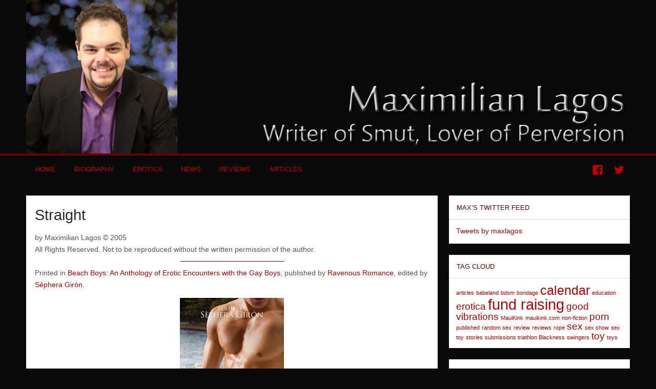

--- FILE ---
content_type: text/html; charset=UTF-8
request_url: https://www.maxlagos.com/erotica/gay/straight-story/
body_size: 108655
content:
<!DOCTYPE html><!-- HTML 5 -->
<html lang="en-US">

<head>
<meta charset="UTF-8" />
<meta name="viewport" content="width=device-width, initial-scale=1">
<title>Straight | Maximilian Lagos</title>
<link rel="profile" href="http://gmpg.org/xfn/11" />
<link rel="pingback" href="https://www.maxlagos.com/xmlrpc.php" />

<meta name='robots' content='max-image-preview:large' />
<link rel='dns-prefetch' href='//secure.gravatar.com' />
<link rel='dns-prefetch' href='//stats.wp.com' />
<link rel='dns-prefetch' href='//fonts.googleapis.com' />
<link rel='dns-prefetch' href='//v0.wordpress.com' />
<link rel='dns-prefetch' href='//widgets.wp.com' />
<link rel='dns-prefetch' href='//s0.wp.com' />
<link rel='dns-prefetch' href='//0.gravatar.com' />
<link rel='dns-prefetch' href='//1.gravatar.com' />
<link rel='dns-prefetch' href='//2.gravatar.com' />
<link rel='preconnect' href='//i0.wp.com' />
<link rel="alternate" type="application/rss+xml" title="Maximilian Lagos &raquo; Feed" href="https://www.maxlagos.com/feed/" />
<link rel="alternate" type="application/rss+xml" title="Maximilian Lagos &raquo; Comments Feed" href="https://www.maxlagos.com/comments/feed/" />
<link rel="alternate" title="oEmbed (JSON)" type="application/json+oembed" href="https://www.maxlagos.com/wp-json/oembed/1.0/embed?url=https%3A%2F%2Fwww.maxlagos.com%2Ferotica%2Fgay%2Fstraight-story%2F" />
<link rel="alternate" title="oEmbed (XML)" type="text/xml+oembed" href="https://www.maxlagos.com/wp-json/oembed/1.0/embed?url=https%3A%2F%2Fwww.maxlagos.com%2Ferotica%2Fgay%2Fstraight-story%2F&#038;format=xml" />
<style id='wp-img-auto-sizes-contain-inline-css' type='text/css'>
img:is([sizes=auto i],[sizes^="auto," i]){contain-intrinsic-size:3000px 1500px}
/*# sourceURL=wp-img-auto-sizes-contain-inline-css */
</style>
<style id='wp-emoji-styles-inline-css' type='text/css'>

	img.wp-smiley, img.emoji {
		display: inline !important;
		border: none !important;
		box-shadow: none !important;
		height: 1em !important;
		width: 1em !important;
		margin: 0 0.07em !important;
		vertical-align: -0.1em !important;
		background: none !important;
		padding: 0 !important;
	}
/*# sourceURL=wp-emoji-styles-inline-css */
</style>
<style id='wp-block-library-inline-css' type='text/css'>
:root{--wp-block-synced-color:#7a00df;--wp-block-synced-color--rgb:122,0,223;--wp-bound-block-color:var(--wp-block-synced-color);--wp-editor-canvas-background:#ddd;--wp-admin-theme-color:#007cba;--wp-admin-theme-color--rgb:0,124,186;--wp-admin-theme-color-darker-10:#006ba1;--wp-admin-theme-color-darker-10--rgb:0,107,160.5;--wp-admin-theme-color-darker-20:#005a87;--wp-admin-theme-color-darker-20--rgb:0,90,135;--wp-admin-border-width-focus:2px}@media (min-resolution:192dpi){:root{--wp-admin-border-width-focus:1.5px}}.wp-element-button{cursor:pointer}:root .has-very-light-gray-background-color{background-color:#eee}:root .has-very-dark-gray-background-color{background-color:#313131}:root .has-very-light-gray-color{color:#eee}:root .has-very-dark-gray-color{color:#313131}:root .has-vivid-green-cyan-to-vivid-cyan-blue-gradient-background{background:linear-gradient(135deg,#00d084,#0693e3)}:root .has-purple-crush-gradient-background{background:linear-gradient(135deg,#34e2e4,#4721fb 50%,#ab1dfe)}:root .has-hazy-dawn-gradient-background{background:linear-gradient(135deg,#faaca8,#dad0ec)}:root .has-subdued-olive-gradient-background{background:linear-gradient(135deg,#fafae1,#67a671)}:root .has-atomic-cream-gradient-background{background:linear-gradient(135deg,#fdd79a,#004a59)}:root .has-nightshade-gradient-background{background:linear-gradient(135deg,#330968,#31cdcf)}:root .has-midnight-gradient-background{background:linear-gradient(135deg,#020381,#2874fc)}:root{--wp--preset--font-size--normal:16px;--wp--preset--font-size--huge:42px}.has-regular-font-size{font-size:1em}.has-larger-font-size{font-size:2.625em}.has-normal-font-size{font-size:var(--wp--preset--font-size--normal)}.has-huge-font-size{font-size:var(--wp--preset--font-size--huge)}.has-text-align-center{text-align:center}.has-text-align-left{text-align:left}.has-text-align-right{text-align:right}.has-fit-text{white-space:nowrap!important}#end-resizable-editor-section{display:none}.aligncenter{clear:both}.items-justified-left{justify-content:flex-start}.items-justified-center{justify-content:center}.items-justified-right{justify-content:flex-end}.items-justified-space-between{justify-content:space-between}.screen-reader-text{border:0;clip-path:inset(50%);height:1px;margin:-1px;overflow:hidden;padding:0;position:absolute;width:1px;word-wrap:normal!important}.screen-reader-text:focus{background-color:#ddd;clip-path:none;color:#444;display:block;font-size:1em;height:auto;left:5px;line-height:normal;padding:15px 23px 14px;text-decoration:none;top:5px;width:auto;z-index:100000}html :where(.has-border-color){border-style:solid}html :where([style*=border-top-color]){border-top-style:solid}html :where([style*=border-right-color]){border-right-style:solid}html :where([style*=border-bottom-color]){border-bottom-style:solid}html :where([style*=border-left-color]){border-left-style:solid}html :where([style*=border-width]){border-style:solid}html :where([style*=border-top-width]){border-top-style:solid}html :where([style*=border-right-width]){border-right-style:solid}html :where([style*=border-bottom-width]){border-bottom-style:solid}html :where([style*=border-left-width]){border-left-style:solid}html :where(img[class*=wp-image-]){height:auto;max-width:100%}:where(figure){margin:0 0 1em}html :where(.is-position-sticky){--wp-admin--admin-bar--position-offset:var(--wp-admin--admin-bar--height,0px)}@media screen and (max-width:600px){html :where(.is-position-sticky){--wp-admin--admin-bar--position-offset:0px}}

/*# sourceURL=wp-block-library-inline-css */
</style><style id='global-styles-inline-css' type='text/css'>
:root{--wp--preset--aspect-ratio--square: 1;--wp--preset--aspect-ratio--4-3: 4/3;--wp--preset--aspect-ratio--3-4: 3/4;--wp--preset--aspect-ratio--3-2: 3/2;--wp--preset--aspect-ratio--2-3: 2/3;--wp--preset--aspect-ratio--16-9: 16/9;--wp--preset--aspect-ratio--9-16: 9/16;--wp--preset--color--black: #000000;--wp--preset--color--cyan-bluish-gray: #abb8c3;--wp--preset--color--white: #ffffff;--wp--preset--color--pale-pink: #f78da7;--wp--preset--color--vivid-red: #cf2e2e;--wp--preset--color--luminous-vivid-orange: #ff6900;--wp--preset--color--luminous-vivid-amber: #fcb900;--wp--preset--color--light-green-cyan: #7bdcb5;--wp--preset--color--vivid-green-cyan: #00d084;--wp--preset--color--pale-cyan-blue: #8ed1fc;--wp--preset--color--vivid-cyan-blue: #0693e3;--wp--preset--color--vivid-purple: #9b51e0;--wp--preset--gradient--vivid-cyan-blue-to-vivid-purple: linear-gradient(135deg,rgb(6,147,227) 0%,rgb(155,81,224) 100%);--wp--preset--gradient--light-green-cyan-to-vivid-green-cyan: linear-gradient(135deg,rgb(122,220,180) 0%,rgb(0,208,130) 100%);--wp--preset--gradient--luminous-vivid-amber-to-luminous-vivid-orange: linear-gradient(135deg,rgb(252,185,0) 0%,rgb(255,105,0) 100%);--wp--preset--gradient--luminous-vivid-orange-to-vivid-red: linear-gradient(135deg,rgb(255,105,0) 0%,rgb(207,46,46) 100%);--wp--preset--gradient--very-light-gray-to-cyan-bluish-gray: linear-gradient(135deg,rgb(238,238,238) 0%,rgb(169,184,195) 100%);--wp--preset--gradient--cool-to-warm-spectrum: linear-gradient(135deg,rgb(74,234,220) 0%,rgb(151,120,209) 20%,rgb(207,42,186) 40%,rgb(238,44,130) 60%,rgb(251,105,98) 80%,rgb(254,248,76) 100%);--wp--preset--gradient--blush-light-purple: linear-gradient(135deg,rgb(255,206,236) 0%,rgb(152,150,240) 100%);--wp--preset--gradient--blush-bordeaux: linear-gradient(135deg,rgb(254,205,165) 0%,rgb(254,45,45) 50%,rgb(107,0,62) 100%);--wp--preset--gradient--luminous-dusk: linear-gradient(135deg,rgb(255,203,112) 0%,rgb(199,81,192) 50%,rgb(65,88,208) 100%);--wp--preset--gradient--pale-ocean: linear-gradient(135deg,rgb(255,245,203) 0%,rgb(182,227,212) 50%,rgb(51,167,181) 100%);--wp--preset--gradient--electric-grass: linear-gradient(135deg,rgb(202,248,128) 0%,rgb(113,206,126) 100%);--wp--preset--gradient--midnight: linear-gradient(135deg,rgb(2,3,129) 0%,rgb(40,116,252) 100%);--wp--preset--font-size--small: 13px;--wp--preset--font-size--medium: 20px;--wp--preset--font-size--large: 36px;--wp--preset--font-size--x-large: 42px;--wp--preset--spacing--20: 0.44rem;--wp--preset--spacing--30: 0.67rem;--wp--preset--spacing--40: 1rem;--wp--preset--spacing--50: 1.5rem;--wp--preset--spacing--60: 2.25rem;--wp--preset--spacing--70: 3.38rem;--wp--preset--spacing--80: 5.06rem;--wp--preset--shadow--natural: 6px 6px 9px rgba(0, 0, 0, 0.2);--wp--preset--shadow--deep: 12px 12px 50px rgba(0, 0, 0, 0.4);--wp--preset--shadow--sharp: 6px 6px 0px rgba(0, 0, 0, 0.2);--wp--preset--shadow--outlined: 6px 6px 0px -3px rgb(255, 255, 255), 6px 6px rgb(0, 0, 0);--wp--preset--shadow--crisp: 6px 6px 0px rgb(0, 0, 0);}:where(.is-layout-flex){gap: 0.5em;}:where(.is-layout-grid){gap: 0.5em;}body .is-layout-flex{display: flex;}.is-layout-flex{flex-wrap: wrap;align-items: center;}.is-layout-flex > :is(*, div){margin: 0;}body .is-layout-grid{display: grid;}.is-layout-grid > :is(*, div){margin: 0;}:where(.wp-block-columns.is-layout-flex){gap: 2em;}:where(.wp-block-columns.is-layout-grid){gap: 2em;}:where(.wp-block-post-template.is-layout-flex){gap: 1.25em;}:where(.wp-block-post-template.is-layout-grid){gap: 1.25em;}.has-black-color{color: var(--wp--preset--color--black) !important;}.has-cyan-bluish-gray-color{color: var(--wp--preset--color--cyan-bluish-gray) !important;}.has-white-color{color: var(--wp--preset--color--white) !important;}.has-pale-pink-color{color: var(--wp--preset--color--pale-pink) !important;}.has-vivid-red-color{color: var(--wp--preset--color--vivid-red) !important;}.has-luminous-vivid-orange-color{color: var(--wp--preset--color--luminous-vivid-orange) !important;}.has-luminous-vivid-amber-color{color: var(--wp--preset--color--luminous-vivid-amber) !important;}.has-light-green-cyan-color{color: var(--wp--preset--color--light-green-cyan) !important;}.has-vivid-green-cyan-color{color: var(--wp--preset--color--vivid-green-cyan) !important;}.has-pale-cyan-blue-color{color: var(--wp--preset--color--pale-cyan-blue) !important;}.has-vivid-cyan-blue-color{color: var(--wp--preset--color--vivid-cyan-blue) !important;}.has-vivid-purple-color{color: var(--wp--preset--color--vivid-purple) !important;}.has-black-background-color{background-color: var(--wp--preset--color--black) !important;}.has-cyan-bluish-gray-background-color{background-color: var(--wp--preset--color--cyan-bluish-gray) !important;}.has-white-background-color{background-color: var(--wp--preset--color--white) !important;}.has-pale-pink-background-color{background-color: var(--wp--preset--color--pale-pink) !important;}.has-vivid-red-background-color{background-color: var(--wp--preset--color--vivid-red) !important;}.has-luminous-vivid-orange-background-color{background-color: var(--wp--preset--color--luminous-vivid-orange) !important;}.has-luminous-vivid-amber-background-color{background-color: var(--wp--preset--color--luminous-vivid-amber) !important;}.has-light-green-cyan-background-color{background-color: var(--wp--preset--color--light-green-cyan) !important;}.has-vivid-green-cyan-background-color{background-color: var(--wp--preset--color--vivid-green-cyan) !important;}.has-pale-cyan-blue-background-color{background-color: var(--wp--preset--color--pale-cyan-blue) !important;}.has-vivid-cyan-blue-background-color{background-color: var(--wp--preset--color--vivid-cyan-blue) !important;}.has-vivid-purple-background-color{background-color: var(--wp--preset--color--vivid-purple) !important;}.has-black-border-color{border-color: var(--wp--preset--color--black) !important;}.has-cyan-bluish-gray-border-color{border-color: var(--wp--preset--color--cyan-bluish-gray) !important;}.has-white-border-color{border-color: var(--wp--preset--color--white) !important;}.has-pale-pink-border-color{border-color: var(--wp--preset--color--pale-pink) !important;}.has-vivid-red-border-color{border-color: var(--wp--preset--color--vivid-red) !important;}.has-luminous-vivid-orange-border-color{border-color: var(--wp--preset--color--luminous-vivid-orange) !important;}.has-luminous-vivid-amber-border-color{border-color: var(--wp--preset--color--luminous-vivid-amber) !important;}.has-light-green-cyan-border-color{border-color: var(--wp--preset--color--light-green-cyan) !important;}.has-vivid-green-cyan-border-color{border-color: var(--wp--preset--color--vivid-green-cyan) !important;}.has-pale-cyan-blue-border-color{border-color: var(--wp--preset--color--pale-cyan-blue) !important;}.has-vivid-cyan-blue-border-color{border-color: var(--wp--preset--color--vivid-cyan-blue) !important;}.has-vivid-purple-border-color{border-color: var(--wp--preset--color--vivid-purple) !important;}.has-vivid-cyan-blue-to-vivid-purple-gradient-background{background: var(--wp--preset--gradient--vivid-cyan-blue-to-vivid-purple) !important;}.has-light-green-cyan-to-vivid-green-cyan-gradient-background{background: var(--wp--preset--gradient--light-green-cyan-to-vivid-green-cyan) !important;}.has-luminous-vivid-amber-to-luminous-vivid-orange-gradient-background{background: var(--wp--preset--gradient--luminous-vivid-amber-to-luminous-vivid-orange) !important;}.has-luminous-vivid-orange-to-vivid-red-gradient-background{background: var(--wp--preset--gradient--luminous-vivid-orange-to-vivid-red) !important;}.has-very-light-gray-to-cyan-bluish-gray-gradient-background{background: var(--wp--preset--gradient--very-light-gray-to-cyan-bluish-gray) !important;}.has-cool-to-warm-spectrum-gradient-background{background: var(--wp--preset--gradient--cool-to-warm-spectrum) !important;}.has-blush-light-purple-gradient-background{background: var(--wp--preset--gradient--blush-light-purple) !important;}.has-blush-bordeaux-gradient-background{background: var(--wp--preset--gradient--blush-bordeaux) !important;}.has-luminous-dusk-gradient-background{background: var(--wp--preset--gradient--luminous-dusk) !important;}.has-pale-ocean-gradient-background{background: var(--wp--preset--gradient--pale-ocean) !important;}.has-electric-grass-gradient-background{background: var(--wp--preset--gradient--electric-grass) !important;}.has-midnight-gradient-background{background: var(--wp--preset--gradient--midnight) !important;}.has-small-font-size{font-size: var(--wp--preset--font-size--small) !important;}.has-medium-font-size{font-size: var(--wp--preset--font-size--medium) !important;}.has-large-font-size{font-size: var(--wp--preset--font-size--large) !important;}.has-x-large-font-size{font-size: var(--wp--preset--font-size--x-large) !important;}
/*# sourceURL=global-styles-inline-css */
</style>

<style id='classic-theme-styles-inline-css' type='text/css'>
/*! This file is auto-generated */
.wp-block-button__link{color:#fff;background-color:#32373c;border-radius:9999px;box-shadow:none;text-decoration:none;padding:calc(.667em + 2px) calc(1.333em + 2px);font-size:1.125em}.wp-block-file__button{background:#32373c;color:#fff;text-decoration:none}
/*# sourceURL=/wp-includes/css/classic-themes.min.css */
</style>
<link rel='stylesheet' id='momentous-stylesheet-css' href='https://www.maxlagos.com/wp-content/themes/momentous/style.css?ver=6.9' type='text/css' media='all' />
<link rel='stylesheet' id='momentous-genericons-css' href='https://www.maxlagos.com/wp-content/themes/momentous/css/genericons/genericons.css?ver=6.9' type='text/css' media='all' />
<link rel='stylesheet' id='momentous_text_font-css' href='//fonts.googleapis.com/css?family=Average+Sans&#038;ver=6.9' type='text/css' media='all' />
<link rel='stylesheet' id='momentous_title_font-css' href='//fonts.googleapis.com/css?family=Fjalla+One&#038;ver=6.9' type='text/css' media='all' />
<link rel='stylesheet' id='jetpack_likes-css' href='https://www.maxlagos.com/wp-content/plugins/jetpack/modules/likes/style.css?ver=15.4' type='text/css' media='all' />
<script type="text/javascript" src="https://www.maxlagos.com/wp-includes/js/jquery/jquery.min.js?ver=3.7.1" id="jquery-core-js"></script>
<script type="text/javascript" src="https://www.maxlagos.com/wp-includes/js/jquery/jquery-migrate.min.js?ver=3.4.1" id="jquery-migrate-js"></script>
<script type="text/javascript" src="https://www.maxlagos.com/wp-content/themes/momentous/js/navigation.js?ver=6.9" id="momentous-jquery-navigation-js"></script>
<link rel="https://api.w.org/" href="https://www.maxlagos.com/wp-json/" /><link rel="alternate" title="JSON" type="application/json" href="https://www.maxlagos.com/wp-json/wp/v2/pages/15" /><link rel="EditURI" type="application/rsd+xml" title="RSD" href="https://www.maxlagos.com/xmlrpc.php?rsd" />
<meta name="generator" content="WordPress 6.9" />
<link rel="canonical" href="https://www.maxlagos.com/erotica/gay/straight-story/" />
<link rel='shortlink' href='https://wp.me/Pjw1a-f' />
<meta name="generator" content="performance-lab 4.0.1; plugins: ">
	<style>img#wpstats{display:none}</style>
			<!--[if lt IE 9]>
	<script src="https://www.maxlagos.com/wp-content/themes/momentous/js/html5.js" type="text/javascript"></script>
	<![endif]-->
<style type="text/css">.recentcomments a{display:inline !important;padding:0 !important;margin:0 !important;}</style><style type="text/css" id="custom-background-css">
body.custom-background { background-color: #0a0a0a; }
</style>
	
<!-- Jetpack Open Graph Tags -->
<meta property="og:type" content="article" />
<meta property="og:title" content="Straight" />
<meta property="og:url" content="https://www.maxlagos.com/erotica/gay/straight-story/" />
<meta property="og:description" content="Sometimes the action in a adult movie theatre isn&#8217;t all on the screen. M/M/M/M" />
<meta property="article:published_time" content="2007-01-04T02:42:48+00:00" />
<meta property="article:modified_time" content="2017-01-09T04:22:48+00:00" />
<meta property="og:site_name" content="Maximilian Lagos" />
<meta property="og:image" content="/wp-content/uploads/Beach_Boys.jpg" />
<meta property="og:image:width" content="203" />
<meta property="og:image:height" content="295" />
<meta property="og:image:alt" content="" />
<meta property="og:locale" content="en_US" />
<meta name="twitter:text:title" content="Straight" />
<meta name="twitter:image" content="/wp-content/uploads/Beach_Boys.jpg?w=144" />
<meta name="twitter:card" content="summary" />

<!-- End Jetpack Open Graph Tags -->
<link rel='stylesheet' id='jetpack-swiper-library-css' href='https://www.maxlagos.com/wp-content/plugins/jetpack/_inc/blocks/swiper.css?ver=15.4' type='text/css' media='all' />
<link rel='stylesheet' id='jetpack-carousel-css' href='https://www.maxlagos.com/wp-content/plugins/jetpack/modules/carousel/jetpack-carousel.css?ver=15.4' type='text/css' media='all' />
</head>

<body class="wp-singular page-template-default page page-id-15 page-child parent-pageid-8 custom-background wp-theme-momentous">



 <div id="wrapper" class="hfeed">

    <div id="header-space">

        <header id="header" class="container clearfix" role="banner">

            <div id="headshot">

                <img src="/wp-content/gallery/elements/headshot.png" height="300" />

            </div>
    </div>

    <div id="header-wrap">
	
        <header id="header" class="container clearfix" role="banner">

            <div id="logo">

                <img src="/wp-content/gallery/elements/new-banner.png" />

			</div>
			
        </header>

    </div>


	<div id="navigation-wrap">
			
		<div id="navigation" class="container clearfix">

                 <p id="mainnav-icon-tablet" class="mainnav-icon"></p><p id="mainnav-icon-phone" class="mainnav-icon"></p><p id="social-menu-icon"></p>
				
				
						<div id="navi-social-icons" class="social-icons-wrap clearfix">
							<ul id="social-icons-menu" class="menu"><li id="menu-item-1044" class="menu-item menu-item-type-custom menu-item-object-custom menu-item-1044"><a href="https://www.facebook.com/maximilianlagos"><span class="screen-reader-text">Facebook</span></a></li>
<li id="menu-item-1045" class="menu-item menu-item-type-custom menu-item-object-custom menu-item-1045"><a href="http://www.twitter.com/maxlagos"><span class="screen-reader-text">Twitter</span></a></li>
</ul>						</div>

								
				
				<nav id="mainnav" class="clearfix" role="navigation">
					<ul id="mainnav-menu" class="menu"><li id="menu-item-1056" class="menu-item menu-item-type-custom menu-item-object-custom menu-item-home menu-item-1056"><a href="http://www.maxlagos.com/">Home</a></li>
<li id="menu-item-1057" class="menu-item menu-item-type-post_type menu-item-object-page menu-item-1057"><a href="https://www.maxlagos.com/bio/">Biography</a></li>
<li id="menu-item-1058" class="menu-item menu-item-type-post_type menu-item-object-page current-page-ancestor current-menu-ancestor current_page_ancestor menu-item-has-children menu-item-1058"><a href="https://www.maxlagos.com/erotica/">Erotica</a>
<ul class="sub-menu">
	<li id="menu-item-1059" class="menu-item menu-item-type-post_type menu-item-object-page menu-item-has-children menu-item-1059"><a href="https://www.maxlagos.com/erotica/straight/">Mixed Doubles</a>
	<ul class="sub-menu">
		<li id="menu-item-1060" class="menu-item menu-item-type-post_type menu-item-object-page menu-item-1060"><a href="https://www.maxlagos.com/erotica/straight/growth/">Growth</a></li>
		<li id="menu-item-1061" class="menu-item menu-item-type-post_type menu-item-object-page menu-item-1061"><a href="https://www.maxlagos.com/erotica/straight/moonlight/">Moonlight</a></li>
		<li id="menu-item-1062" class="menu-item menu-item-type-post_type menu-item-object-page menu-item-1062"><a href="https://www.maxlagos.com/erotica/straight/joy/">The Anticipation of Joy</a></li>
		<li id="menu-item-1324" class="menu-item menu-item-type-post_type menu-item-object-page menu-item-1324"><a href="https://www.maxlagos.com/erotica/straight/warming-up/">Warming Up</a></li>
		<li id="menu-item-1351" class="menu-item menu-item-type-post_type menu-item-object-page menu-item-1351"><a href="https://www.maxlagos.com/erotica/straight/reunion/">Reunion</a></li>
	</ul>
</li>
	<li id="menu-item-1064" class="menu-item menu-item-type-post_type menu-item-object-page menu-item-has-children menu-item-1064"><a href="https://www.maxlagos.com/erotica/bdsm/">Pain and Pleasure</a>
	<ul class="sub-menu">
		<li id="menu-item-1065" class="menu-item menu-item-type-post_type menu-item-object-page menu-item-1065"><a href="https://www.maxlagos.com/erotica/bdsm/hurt/">Hurt</a></li>
		<li id="menu-item-1066" class="menu-item menu-item-type-post_type menu-item-object-page menu-item-1066"><a href="https://www.maxlagos.com/erotica/bdsm/shoulder/">Over His Shoulder</a></li>
	</ul>
</li>
	<li id="menu-item-1067" class="menu-item menu-item-type-post_type menu-item-object-page menu-item-has-children menu-item-1067"><a href="https://www.maxlagos.com/erotica/solo/">Self Worship</a>
	<ul class="sub-menu">
		<li id="menu-item-1068" class="menu-item menu-item-type-post_type menu-item-object-page menu-item-1068"><a href="https://www.maxlagos.com/erotica/solo/aftercare/">Aftercare</a></li>
	</ul>
</li>
	<li id="menu-item-1069" class="menu-item menu-item-type-post_type menu-item-object-page current-page-ancestor current-menu-ancestor current-menu-parent current-page-parent current_page_parent current_page_ancestor menu-item-has-children menu-item-1069"><a href="https://www.maxlagos.com/erotica/gay/">Two of a Kind</a>
	<ul class="sub-menu">
		<li id="menu-item-1070" class="menu-item menu-item-type-post_type menu-item-object-page menu-item-1070"><a href="https://www.maxlagos.com/erotica/gay/hands/">Hands</a></li>
		<li id="menu-item-1071" class="menu-item menu-item-type-post_type menu-item-object-page menu-item-1071"><a href="https://www.maxlagos.com/erotica/gay/sleeper-car/">Sleeper Car</a></li>
		<li id="menu-item-1072" class="menu-item menu-item-type-post_type menu-item-object-page current-menu-item page_item page-item-15 current_page_item menu-item-1072"><a href="https://www.maxlagos.com/erotica/gay/straight-story/" aria-current="page">Straight</a></li>
		<li id="menu-item-1356" class="menu-item menu-item-type-post_type menu-item-object-page menu-item-1356"><a href="https://www.maxlagos.com/erotica/gay/the-end/">The End</a></li>
	</ul>
</li>
</ul>
</li>
<li id="menu-item-1073" class="menu-item menu-item-type-taxonomy menu-item-object-category menu-item-1073"><a href="https://www.maxlagos.com/category/news/">News</a></li>
<li id="menu-item-1074" class="menu-item menu-item-type-taxonomy menu-item-object-category menu-item-1074"><a href="https://www.maxlagos.com/category/reviews/">Reviews</a></li>
<li id="menu-item-1075" class="menu-item menu-item-type-taxonomy menu-item-object-category menu-item-1075"><a href="https://www.maxlagos.com/category/articles/">Articles</a></li>
</ul>				</nav>
				
			</div>
			
		</div>
	
	</div>

		
	<div id="wrap" class="container clearfix">
		
		<section id="content" class="primary" role="main">
		
		
	<div id="post-15" class="post-15 page type-page status-publish hentry">
				
		<h2 class="page-title">Straight</h2>

		<div class="entry clearfix">
			<p>by Maximilian Lagos © 2005<br />
All Rights Reserved. Not to be reproduced without the written permission of the author.</p>
</p>
<p><center></p>
<hr color="#690000" size="1" width="200"></center></p>
<p>Printed in <a href="http://www.ravenousromance.com/m/m/beach-boys-an-anthology-of-erotic-encounters-with-the-gay-boys.php">Beach Boys: An Anthology of Erotic Encounters with the Gay Boys</a>, published by <a href="http://www.ravenousromance.com/">Ravenous Romance</a>, edited by <a href="http://www.ravenousromance.com/component/option,com_author/Itemid,70/id,12/lang,en/task,view/">Sèphera Girón.</a><br />
<img fetchpriority="high" decoding="async" data-attachment-id="287" data-permalink="https://www.maxlagos.com/erotica/gay/straight-story/beach_boys/" data-orig-file="https://i0.wp.com/www.maxlagos.com/wp-content/uploads/2007/01/Beach_Boys.jpg?fit=203%2C295&amp;ssl=1" data-orig-size="203,295" data-comments-opened="1" data-image-meta="{&quot;aperture&quot;:&quot;0&quot;,&quot;credit&quot;:&quot;&quot;,&quot;camera&quot;:&quot;&quot;,&quot;caption&quot;:&quot;&quot;,&quot;created_timestamp&quot;:&quot;0&quot;,&quot;copyright&quot;:&quot;&quot;,&quot;focal_length&quot;:&quot;0&quot;,&quot;iso&quot;:&quot;0&quot;,&quot;shutter_speed&quot;:&quot;0&quot;,&quot;title&quot;:&quot;&quot;}" data-image-title="Beach_Boys" data-image-description="" data-image-caption="" data-medium-file="https://i0.wp.com/www.maxlagos.com/wp-content/uploads/2007/01/Beach_Boys.jpg?fit=203%2C295&amp;ssl=1" data-large-file="https://i0.wp.com/www.maxlagos.com/wp-content/uploads/2007/01/Beach_Boys.jpg?fit=203%2C295&amp;ssl=1" src="/wp-content/uploads/Beach_Boys.jpg" alt="" title="Beach_Boys" width="203" height="295" class="aligncenter size-full wp-image-287" /></p>
<p>The door jangled as I pushed through, getting off the street as quickly as I could before someone saw me go into the adult movie store. After all, people only went into these places for one reason and that was exactly why I was there. I had been sporting a painful hard-on all day and I was going to have to get off soon or go out of my mind.</p>
<p>But with only fifteen dollars until the next day, going to my usual rub and tug was out of the question. Hell, the forty I would have to pay just to get naked wouldn’t even have bought me a happy ending. I would have to tip at least twenty for that and that twenty might have been a million for all my chance of getting it.</p>
<p>This porno theatre would fit the bill nicely though. Ten bucks would get me a nice dark room all to myself, with a video of my choosing. I had been a semi-frequent customer for some time to watch some movies and blow my load into a paper towel. They had some dark and dingy private viewing rooms with comfy if not especially clean or well cared for armchairs for me to add my ass sweat to the hundreds of others before me. I kind of liked the idea though and it kept me coming back.</p>
<p>I wondered through the racks of cocks and cunts graphically displayed on the video boxes before I made my selection, a pregnant lesbian flick with really low production values and even lower artistic merit. I grabbed the empty box and brought it up to the counter. I had been here a million times but the guy who took the box never once showed any signs of recognising me.</p>
<p>“Got a two for one deal today. Ten gets you into both theatres. You can go back and forth as much as you want,” he said into an open drawer of videos as he tried to find my tape. I had never gone into the theatres before. There were two, a straight and a gay. They occupied the back half of the second floor and were located directly across from each other. I knew where they were and had seen people going in and out because the closet without a door that passed for a bathroom here was down that end and I always washed my cock after jerking off, especially in this place.</p>
<p>I had thought about it in the past but never gone in. Jerking alone was one thing but doing it in front of other men was something totally different. I was only partially surprised to find my already throbbing cock was trying to get even harder in my jeans at the thought. Going with the same inner voice which always seems to get me in trouble, I said, “Ok, I’ll take a ticket for the theatres. Are there many people in them?”</p>
<p>“Dunno. People come and go pretty regularly. There will probably be a few. Ten please.” I passed the bill I had fished out earlier and took the little piece of cash register tape which served as my theatre ticket. The stairs were right beside the counter so before I knew it, my aching cock had lead me up to the second floor and to the closed doors of the two theatres, gay on the left, straight on the right. The choice stopped me in my tracks.<br />
I identify myself as bisexual to anyone who will listen, but the straight side of bi, always wanting a nice wet pussy on my face, if given the choice, than a nice hard dick in my mouth. But I did get cravings for cock. Oh yes, there were cravings. I loved having a dick in my ass and roughly being pumped into. I always came really fast when having someone or something inside me, which almost made it not worthwhile to put out all the effort. I loved fucking ass too, but not as much as being fucked myself.</p>
<p>Which do I want, I thought to myself. Being my first time and really looking forward to seeing some tits, I decided on the straight theatre. At least there, I thought, I can sit and jerk off with all the other pervs in peace.</p>
<p>Opening the door caused a flurry of activity by the men already in the room. It only took a few seconds for my eyes to adjust to the dim light of the big screen TV at the front of the room. The TV was the only source of light in the theatre apart from a little night light at the very back of the room. In the shadows, the theatre looked about the size of two average-sized living rooms, elegantly appointed with about 50 green plastic lawn chairs and not much else. I also noticed the five other men in the room, sitting perfectly still, waiting for me to make the first move, to either join in or arrest them all for lewd conduct. I chose to sit beside two guys already sitting, but a couple seats away, not wanting to seem like a total lech, which I totally was.</p>
<p>Once I had settled myself, I started watching the video and slowly and quietly unzipped my fly and pulled out my hard cock. My actions did not go unnoticed because the others in the room relaxed and went back to what they were doing before I so rudely opened the door. The guy sitting closest to me lifted his shirt to reveal his very long and very solid dick, still glistening with spit from the guy sitting next to him. Taking the hint, his buddy with the short blond crewcut leaned over and took the swollen member between his lips and from what I could tell, half way down his throat as well.</p>
<p>I stared open-mouthed and wide-eyed at the scene being played out on the plastic chairs beside me. I didn’t expect when I opened the door that I would be watching a live sex show, especially this close. The guy getting his cock sucked played with his lover’s hair absentmindedly as shocks of pleasure took his body. He opened his eyes after one particularly powerful suck and looked over at me stroking my rod and stared into my eyes for a brief second before he closed his again and went back into his little fantasy world while the blond stud continued to take long strokes off the cock in his mouth.</p>
<p>A faint touch brushed my shoulder, trying to gently push me back into my seat. I looked behind me and saw a tall older man sitting on the edge of his seat, peering into our row, shifting his focus between the cock in my hand and the cock in blondie’s mouth. He had his dick in his hand and was stroking in time the action we were both watching.</p>
<p>I love putting on a show and I was getting harder and closer to shooting my load over anything and everything in front of me, but the watcher had a headstart and fired his cum all over the back of my chair and the already-sticky floor. Seeing him unload almost pushed me over the edge, but I was distracted by the guy getting head thrashing and bucking as he filled up blondie’s mouth with his hot juice. Blondie was doing his best to swallow the entire load but streams of milky cum were trickling out of his mouth and dripping off his chin.</p>
<p>My hand was furiously pounding my own cock as I watched blondie lick the cock clean. I felt my own orgasm building deep in my balls and knew I would never be able to stop it. As I started to twitch and shoot, the watcher behind me reached down and started to catch my cum in his hand. Seeing this guy’s hand filling up with my juice made my orgasm even more intense than I thought was possible and by the time I had stopped I was aching and he had quite a handful of semen.</p>
<p>I watched as he lifted his hand to his mouth and licked some of my cum off his fingers, keeping most of the load in his palm. “Mmm, sweet,” he whispered and then lowered his hand to his own crotch and rubbed my warm jizz onto his cock and balls.</p>
<p>The guy sitting beside me looked up at watcher through orgasm-fogged eyes, motioning him closer with a nod of his head. The watcher leaned forward and hung his sticky cock over the back of the chair and his balls against a waiting tongue. Blondie finished cleaning his lover’s now softening dick and looked up to watch him lick my cum off the watcher&#8217;s sack. The watcher&#8217;s long but soft cock was rubbing its own juice over this guy&#8217;s forehead and into his hair but he just kept licking and sucking the watcher&#8217;s balls into his mouth.</p>
<p>Normally, it takes me a while to get horny again, but my cock was hard almost immediately. I don&#8217;t think it ever really got soft again after I came, not with all this hot sucking going on. Blondie noticed and pointed down at my dripping rod, licking his lips. I shook my head and he looked surprised. I smiled and nodded at the rock in his lap which hadn&#8217;t been satisfied yet, as far as I could tell. He looked down and when he figured out what I wanted to do, he gave me a smile and got out of his chair.</p>
<p>He stood in front of me and wiped his cock against my cheek and across my lips, but instead of allowing me to take it into my waiting mouth, kept walking past my chair and took me by the hand.</p>
<p>I stood and followed him, not knowing what was going to happen but not really caring. I found myself kneeling on the floor in front of him by the little night-light, his back to the wall and his pants around his ankles.</p>
<p>His cock was magnificent. Dark with no tan lines, uncut and rock hard. He even smelled good which is always appreciated. I took one last fond look before opening my eager lips and sucking his head into my mouth. I was rewarded by my lover gasping for air and his cock throbbing against my tongue. I smiled around his shaft…I love making men jump and moan.</p>
<p>I flattened my tongue against the underside of his shaft, tickling the base with the tip. Suddenly, I sucked hard and pulled my head back until just the tip was between my lips, then just as suddenly pushed forward again, taking his full member into my mouth as I felt it nudge the back of my throat.</p>
<p>He let out an inadvertent yelp which I assumed meant he liked it. I knew for sure when Blondie grabbed my head, burying his fingers deep into my hair and started forcefully fucking my face. Far from being surprised, I was hoping he would take me nice and rough: I was just surprised he took so long to start.</p>
<p>My mouth formed a tight vacuum around his shaft and my tongue flicked the underside of his cock head on every stroke. He started pumping my mouth faster and faster and I knew he was getting close. I grabbed his tight ass and pulled him hard towards me, taking all of his meat into my throat. I held him there tightly as he shot stream after stream of his hot semen into my belly.</p>
<p>When the throbbing stopped, I relaxed my grip and gave his beautiful butt one last appreciative squeeze as his softening cock slithered from my mouth.</p>
<p>By the time I was off my knees, I was alone in the room.</p>
		
		</div>
		
	</div>		
		

		
		</section>
		
		

	<section id="sidebar" class="secondary clearfix" role="complementary">

		<aside id="text-2" class="widget widget_text"><h3 class="widgettitle"><span>Max&#8217;s Twitter Feed</span></h3>			<div class="textwidget"><a class="twitter-timeline" data-height="500" data-theme="dark" href="https://twitter.com/maxlagos">Tweets by maxlagos</a> <script async src="//platform.twitter.com/widgets.js" charset="utf-8"></script></div>
		</aside><aside id="tag_cloud-2" class="widget widget_tag_cloud"><h3 class="widgettitle"><span>Tag Cloud</span></h3><div class="tagcloud"><a href="https://www.maxlagos.com/tag/articles-2/" class="tag-cloud-link tag-link-23 tag-link-position-1" style="font-size: 8pt;" aria-label="articles (1 item)">articles</a>
<a href="https://www.maxlagos.com/tag/babeland/" class="tag-cloud-link tag-link-153 tag-link-position-2" style="font-size: 8pt;" aria-label="babeland (1 item)">babeland</a>
<a href="https://www.maxlagos.com/tag/bdsm/" class="tag-cloud-link tag-link-34 tag-link-position-3" style="font-size: 8pt;" aria-label="bdsm (1 item)">bdsm</a>
<a href="https://www.maxlagos.com/tag/bondage/" class="tag-cloud-link tag-link-143 tag-link-position-4" style="font-size: 8pt;" aria-label="bondage (1 item)">bondage</a>
<a href="https://www.maxlagos.com/tag/calendar/" class="tag-cloud-link tag-link-147 tag-link-position-5" style="font-size: 18.5pt;" aria-label="calendar (3 items)">calendar</a>
<a href="https://www.maxlagos.com/tag/education/" class="tag-cloud-link tag-link-24 tag-link-position-6" style="font-size: 8pt;" aria-label="education (1 item)">education</a>
<a href="https://www.maxlagos.com/tag/erotica/" class="tag-cloud-link tag-link-149 tag-link-position-7" style="font-size: 14.3pt;" aria-label="erotica (2 items)">erotica</a>
<a href="https://www.maxlagos.com/tag/fund-raising/" class="tag-cloud-link tag-link-148 tag-link-position-8" style="font-size: 22pt;" aria-label="fund raising (4 items)">fund raising</a>
<a href="https://www.maxlagos.com/tag/good-vibrations/" class="tag-cloud-link tag-link-28 tag-link-position-9" style="font-size: 14.3pt;" aria-label="good vibrations (2 items)">good vibrations</a>
<a href="https://www.maxlagos.com/tag/mauikink/" class="tag-cloud-link tag-link-31 tag-link-position-10" style="font-size: 8pt;" aria-label="MauiKink (1 item)">MauiKink</a>
<a href="https://www.maxlagos.com/tag/mauikink-com/" class="tag-cloud-link tag-link-35 tag-link-position-11" style="font-size: 8pt;" aria-label="mauikink.com (1 item)">mauikink.com</a>
<a href="https://www.maxlagos.com/tag/non-fiction/" class="tag-cloud-link tag-link-25 tag-link-position-12" style="font-size: 8pt;" aria-label="non-fiction (1 item)">non-fiction</a>
<a href="https://www.maxlagos.com/tag/porn/" class="tag-cloud-link tag-link-140 tag-link-position-13" style="font-size: 14.3pt;" aria-label="porn (2 items)">porn</a>
<a href="https://www.maxlagos.com/tag/published/" class="tag-cloud-link tag-link-150 tag-link-position-14" style="font-size: 8pt;" aria-label="published (1 item)">published</a>
<a href="https://www.maxlagos.com/tag/random-sex/" class="tag-cloud-link tag-link-145 tag-link-position-15" style="font-size: 8pt;" aria-label="random sex (1 item)">random sex</a>
<a href="https://www.maxlagos.com/tag/review/" class="tag-cloud-link tag-link-32 tag-link-position-16" style="font-size: 8pt;" aria-label="review (1 item)">review</a>
<a href="https://www.maxlagos.com/tag/reviews/" class="tag-cloud-link tag-link-152 tag-link-position-17" style="font-size: 8pt;" aria-label="reviews (1 item)">reviews</a>
<a href="https://www.maxlagos.com/tag/rope/" class="tag-cloud-link tag-link-36 tag-link-position-18" style="font-size: 8pt;" aria-label="rope (1 item)">rope</a>
<a href="https://www.maxlagos.com/tag/sex/" class="tag-cloud-link tag-link-29 tag-link-position-19" style="font-size: 14.3pt;" aria-label="sex (2 items)">sex</a>
<a href="https://www.maxlagos.com/tag/sex-show/" class="tag-cloud-link tag-link-154 tag-link-position-20" style="font-size: 8pt;" aria-label="sex show (1 item)">sex show</a>
<a href="https://www.maxlagos.com/tag/sex-toy/" class="tag-cloud-link tag-link-33 tag-link-position-21" style="font-size: 8pt;" aria-label="sex toy (1 item)">sex toy</a>
<a href="https://www.maxlagos.com/tag/stories/" class="tag-cloud-link tag-link-146 tag-link-position-22" style="font-size: 8pt;" aria-label="stories (1 item)">stories</a>
<a href="https://www.maxlagos.com/tag/submissions-triathlon-blackness/" class="tag-cloud-link tag-link-3 tag-link-position-23" style="font-size: 8pt;" aria-label="submissions triathlon Blackness (1 item)">submissions triathlon Blackness</a>
<a href="https://www.maxlagos.com/tag/swingers/" class="tag-cloud-link tag-link-144 tag-link-position-24" style="font-size: 8pt;" aria-label="swingers (1 item)">swingers</a>
<a href="https://www.maxlagos.com/tag/toy/" class="tag-cloud-link tag-link-30 tag-link-position-25" style="font-size: 14.3pt;" aria-label="toy (2 items)">toy</a>
<a href="https://www.maxlagos.com/tag/toys/" class="tag-cloud-link tag-link-151 tag-link-position-26" style="font-size: 8pt;" aria-label="toys (1 item)">toys</a></div>
</aside><aside id="recent-comments-2" class="widget widget_recent_comments"><h3 class="widgettitle"><span>Nice things people have said</span></h3><ul id="recentcomments"><li class="recentcomments"><span class="comment-author-link"><a href="http://www.maxlagos.com/sleeper-car-by-maximilian-lagos/" class="url" rel="ugc">Sleeper Car by Maximilian Lagos - Maximilian Lagos</a></span> on <a href="https://www.maxlagos.com/erotica/gay/sleeper-car/#comment-350">Sleeper Car</a></li><li class="recentcomments"><span class="comment-author-link"><a href="https://www.bswish.com/blog/sex-toys-101-the-ultimate-guide.html" class="url" rel="ugc external nofollow">B Swish</a></span> on <a href="https://www.maxlagos.com/a-whirlwind-of-adventure/#comment-263">A whirlwind of adventure</a></li><li class="recentcomments"><span class="comment-author-link"><a href="http://www.facebook.com/profile.php?id=100003469590851" class="url" rel="ugc external nofollow">Rinkal</a></span> on <a href="https://www.maxlagos.com/a-whirlwind-of-adventure/#comment-213">A whirlwind of adventure</a></li><li class="recentcomments"><span class="comment-author-link"><a href="http://wilfuldamage.blogspot.com/?zx=bc8d21dc79cdcb3e" class="url" rel="ugc external nofollow">ell</a></span> on <a href="https://www.maxlagos.com/bdsm-for-fun-and-profit-ok-maybe-not-profit/#comment-16">BDSM for fun and profit…ok, maybe not profit…</a></li><li class="recentcomments"><span class="comment-author-link"><a href="http://theybelongtous.wordpress.com/" class="url" rel="ugc external nofollow">Margaret</a></span> on <a href="https://www.maxlagos.com/bdsm-for-fun-and-profit-ok-maybe-not-profit/#comment-15">BDSM for fun and profit…ok, maybe not profit…</a></li></ul></aside>
	</section>
	
		
	</div>
	
	
		
	<div id="footer-bg">
	
		
		
		<div id="footer-wrap">
		
			<footer id="footer" class="container clearfix" role="contentinfo">
				
							<div id="credit-link">Powered by <a href="http://wordpress.org" title="WordPress">WordPress</a> and <a href="http://themezee.com/themes/momentous/" title="Momentous WordPress Theme">Momentous</a>.</div>
			
			</footer>
		
		</div>

	</div>
	
</div><!-- end #wrapper -->

<script type="speculationrules">
{"prefetch":[{"source":"document","where":{"and":[{"href_matches":"/*"},{"not":{"href_matches":["/wp-*.php","/wp-admin/*","/wp-content/uploads/*","/wp-content/*","/wp-content/plugins/*","/wp-content/themes/momentous/*","/*\\?(.+)"]}},{"not":{"selector_matches":"a[rel~=\"nofollow\"]"}},{"not":{"selector_matches":".no-prefetch, .no-prefetch a"}}]},"eagerness":"conservative"}]}
</script>
<div style="display:none"><div class="site-links"><a href="https://andrealaureninteriors.com/"  title="onwin" target="_blank">onwin</a><br><a href="https://andrealaureninteriors.com/"  title="grandpashabet" target="_blank">grandpashabet</a><br><a href="https://andrealaureninteriors.com/"  title="madridbet" target="_blank">madridbet</a><br><a href="https://andrealaureninteriors.com/"  title="dinamobet" target="_blank">dinamobet</a><br><a href="https://andrealaureninteriors.com/"  title="betist" target="_blank">betist</a><br><a href="https://andrealaureninteriors.com/"  title="meritking" target="_blank">meritking</a><br><a href="https://andrealaureninteriors.com/"  title="1xbet" target="_blank">1xbet</a><br><a href="https://andrealaureninteriors.com/"  title="holiganbet" target="_blank">holiganbet</a><br><a href="https://andrealaureninteriors.com/"  title="starzbet" target="_blank">starzbet</a><br><a href="https://andrealaureninteriors.com/"  title="casibom" target="_blank">casibom</a><br><a href="https://andrealaureninteriors.com/"  title="jojobet" target="_blank">jojobet</a><br><a href="https://andrealaureninteriors.com/"  title="bets10" target="_blank">bets10</a><br><a href="https://lazhaber.com.tr/"  title="betpas" target="_blank">betpas</a><br><a href="https://lazhaber.com.tr/"  title="zlot" target="_blank">zlot</a><br><a href="https://lazhaber.com.tr/"  title="onwin" target="_blank">onwin</a><br><a href="https://lazhaber.com.tr/"  title="grandpashabet" target="_blank">grandpashabet</a><br><a href="https://lazhaber.com.tr/"  title="madridbet" target="_blank">madridbet</a><br><a href="https://lazhaber.com.tr/"  title="dinamobet" target="_blank">dinamobet</a><br><a href="https://lazhaber.com.tr/"  title="betist" target="_blank">betist</a><br><a href="https://lazhaber.com.tr/"  title="meritking" target="_blank">meritking</a><br><a href="https://lazhaber.com.tr/"  title="1xbet" target="_blank">1xbet</a><br><a href="https://lazhaber.com.tr/"  title="holiganbet" target="_blank">holiganbet</a><br><a href="https://lazhaber.com.tr/"  title="starzbet" target="_blank">starzbet</a><br><a href="https://lazhaber.com.tr/"  title="casibom" target="_blank">casibom</a><br><a href="https://lazhaber.com.tr/"  title="jojobet" target="_blank">jojobet</a><br><a href="https://lazhaber.com.tr/"  title="bets10" target="_blank">bets10</a><br><a href="https://www.ilcalibro.eu/"  title="restbet" target="_blank">restbet</a><br><a href="https://www.ilcalibro.eu/"  title="zlot" target="_blank">zlot</a><br><a href="https://www.ilcalibro.eu/"  title="onwin" target="_blank">onwin</a><br><a href="https://www.ilcalibro.eu/"  title="grandpashabet" target="_blank">grandpashabet</a><br><a href="https://www.ilcalibro.eu/"  title="madridbet" target="_blank">madridbet</a><br><a href="https://www.ilcalibro.eu/"  title="dinamobet" target="_blank">dinamobet</a><br><a href="https://www.ilcalibro.eu/"  title="betist" target="_blank">betist</a><br><a href="https://www.ilcalibro.eu/"  title="meritking" target="_blank">meritking</a><br><a href="https://www.ilcalibro.eu/"  title="1xbet" target="_blank">1xbet</a><br><a href="https://www.ilcalibro.eu/"  title="holiganbet" target="_blank">holiganbet</a><br><a href="https://www.ilcalibro.eu/"  title="starzbet" target="_blank">starzbet</a><br><a href="https://www.ilcalibro.eu/"  title="casibom" target="_blank">casibom</a><br><a href="https://www.ilcalibro.eu/"  title="jojobet" target="_blank">jojobet</a><br><a href="https://www.ilcalibro.eu/"  title="bets10" target="_blank">bets10</a><br><a href="https://aquavoltsolutions.com/"  title="pasacasino" target="_blank">pasacasino</a><br><a href="https://aquavoltsolutions.com/"  title="zlot" target="_blank">zlot</a><br><a href="https://aquavoltsolutions.com/"  title="onwin" target="_blank">onwin</a><br><a href="https://aquavoltsolutions.com/"  title="grandpashabet" target="_blank">grandpashabet</a><br><a href="https://aquavoltsolutions.com/"  title="madridbet" target="_blank">madridbet</a><br><a href="https://aquavoltsolutions.com/"  title="dinamobet" target="_blank">dinamobet</a><br><a href="https://aquavoltsolutions.com/"  title="betist" target="_blank">betist</a><br><a href="https://aquavoltsolutions.com/"  title="meritking" target="_blank">meritking</a><br><a href="https://aquavoltsolutions.com/"  title="1xbet" target="_blank">1xbet</a><br><a href="https://aquavoltsolutions.com/"  title="holiganbet" target="_blank">holiganbet</a><br><a href="https://aquavoltsolutions.com/"  title="starzbet" target="_blank">starzbet</a><br><a href="https://aquavoltsolutions.com/"  title="casibom" target="_blank">casibom</a><br><a href="https://aquavoltsolutions.com/"  title="jojobet" target="_blank">jojobet</a><br><a href="https://aquavoltsolutions.com/"  title="bets10" target="_blank">bets10</a><br><a href="https://adamarsrentcar.com/"  title="restbet" target="_blank">restbet</a><br><a href="https://adamarsrentcar.com/"  title="zlot" target="_blank">zlot</a><br><a href="https://adamarsrentcar.com/"  title="onwin" target="_blank">onwin</a><br><a href="https://adamarsrentcar.com/"  title="grandpashabet" target="_blank">grandpashabet</a><br><a href="https://adamarsrentcar.com/"  title="madridbet" target="_blank">madridbet</a><br><a href="https://adamarsrentcar.com/"  title="dinamobet" target="_blank">dinamobet</a><br><a href="https://adamarsrentcar.com/"  title="betist" target="_blank">betist</a><br><a href="https://adamarsrentcar.com/"  title="meritking" target="_blank">meritking</a><br><a href="https://adamarsrentcar.com/"  title="1xbet" target="_blank">1xbet</a><br><a href="https://adamarsrentcar.com/"  title="holiganbet" target="_blank">holiganbet</a><br><a href="https://adamarsrentcar.com/"  title="starzbet" target="_blank">starzbet</a><br><a href="https://adamarsrentcar.com/"  title="casibom" target="_blank">casibom</a><br><a href="https://adamarsrentcar.com/"  title="jojobet" target="_blank">jojobet</a><br><a href="https://adamarsrentcar.com/"  title="bets10" target="_blank">bets10</a><br><a href="https://rajgouripur.com/"  title="betpas" target="_blank">betpas</a><br><a href="https://rajgouripur.com/"  title="zlot" target="_blank">zlot</a><br><a href="https://rajgouripur.com/"  title="onwin" target="_blank">onwin</a><br><a href="https://rajgouripur.com/"  title="grandpashabet" target="_blank">grandpashabet</a><br><a href="https://rajgouripur.com/"  title="madridbet" target="_blank">madridbet</a><br><a href="https://rajgouripur.com/"  title="dinamobet" target="_blank">dinamobet</a><br><a href="https://rajgouripur.com/"  title="betist" target="_blank">betist</a><br><a href="https://rajgouripur.com/"  title="meritking" target="_blank">meritking</a><br><a href="https://rajgouripur.com/"  title="1xbet" target="_blank">1xbet</a><br><a href="https://rajgouripur.com/"  title="holiganbet" target="_blank">holiganbet</a><br><a href="https://rajgouripur.com/"  title="starzbet" target="_blank">starzbet</a><br><a href="https://rajgouripur.com/"  title="casibom" target="_blank">casibom</a><br><a href="https://rajgouripur.com/"  title="jojobet" target="_blank">jojobet</a><br><a href="https://rajgouripur.com/"  title="bets10" target="_blank">bets10</a><br><a href="https://emanus.com/"  title="paşacasino" target="_blank">paşacasino</a><br><a href="https://emanus.com/"  title="zlot" target="_blank">zlot</a><br><a href="https://emanus.com/"  title="onwin" target="_blank">onwin</a><br><a href="https://emanus.com/"  title="grandpashabet" target="_blank">grandpashabet</a><br><a href="https://emanus.com/"  title="madridbet" target="_blank">madridbet</a><br><a href="https://emanus.com/"  title="dinamobet" target="_blank">dinamobet</a><br><a href="https://emanus.com/"  title="betist" target="_blank">betist</a><br><a href="https://emanus.com/"  title="meritking" target="_blank">meritking</a><br><a href="https://emanus.com/"  title="1xbet" target="_blank">1xbet</a><br><a href="https://emanus.com/"  title="holiganbet" target="_blank">holiganbet</a><br><a href="https://emanus.com/"  title="starzbet" target="_blank">starzbet</a><br><a href="https://emanus.com/"  title="casibom" target="_blank">casibom</a><br><a href="https://emanus.com/"  title="jojobet" target="_blank">jojobet</a><br><a href="https://emanus.com/"  title="bets10" target="_blank">bets10</a><br><a href="https://tr.pasacasinoguncell.com/"  title="paşacasino" target="_blank">paşacasino</a><br><a href="https://tr.pasacasinoguncell.com/"  title="zlot" target="_blank">zlot</a><br><a href="https://tr.pasacasinoguncell.com/"  title="onwin" target="_blank">onwin</a><br><a href="https://tr.pasacasinoguncell.com/"  title="grandpashabet" target="_blank">grandpashabet</a><br><a href="https://tr.pasacasinoguncell.com/"  title="madridbet" target="_blank">madridbet</a><br><a href="https://tr.pasacasinoguncell.com/"  title="dinamobet" target="_blank">dinamobet</a><br><a href="https://tr.pasacasinoguncell.com/"  title="betist" target="_blank">betist</a><br><a href="https://tr.pasacasinoguncell.com/"  title="meritking" target="_blank">meritking</a><br><a href="https://tr.pasacasinoguncell.com/"  title="1xbet" target="_blank">1xbet</a><br><a href="https://tr.pasacasinoguncell.com/"  title="holiganbet" target="_blank">holiganbet</a><br><a href="https://tr.pasacasinoguncell.com/"  title="starzbet" target="_blank">starzbet</a><br><a href="https://tr.pasacasinoguncell.com/"  title="casibom" target="_blank">casibom</a><br><a href="https://tr.pasacasinoguncell.com/"  title="jojobet" target="_blank">jojobet</a><br><a href="https://tr.pasacasinoguncell.com/"  title="bets10" target="_blank">bets10</a><br><a href="https://mummalife.in/"  title="restbet" target="_blank">restbet</a><br><a href="https://mummalife.in/"  title="zlot" target="_blank">zlot</a><br><a href="https://mummalife.in/"  title="onwin" target="_blank">onwin</a><br><a href="https://mummalife.in/"  title="grandpashabet" target="_blank">grandpashabet</a><br><a href="https://mummalife.in/"  title="madridbet" target="_blank">madridbet</a><br><a href="https://mummalife.in/"  title="dinamobet" target="_blank">dinamobet</a><br><a href="https://mummalife.in/"  title="betist" target="_blank">betist</a><br><a href="https://mummalife.in/"  title="meritking" target="_blank">meritking</a><br><a href="https://mummalife.in/"  title="1xbet" target="_blank">1xbet</a><br><a href="https://mummalife.in/"  title="holiganbet" target="_blank">holiganbet</a><br><a href="https://mummalife.in/"  title="starzbet" target="_blank">starzbet</a><br><a href="https://mummalife.in/"  title="casibom" target="_blank">casibom</a><br><a href="https://mummalife.in/"  title="jojobet" target="_blank">jojobet</a><br><a href="https://mummalife.in/"  title="bets10" target="_blank">bets10</a><br><a href="https://www.folkehusetkvaglund.dk/"  title="betpas" target="_blank">betpas</a><br><a href="https://www.folkehusetkvaglund.dk/"  title="zlot" target="_blank">zlot</a><br><a href="https://www.folkehusetkvaglund.dk/"  title="onwin" target="_blank">onwin</a><br><a href="https://www.folkehusetkvaglund.dk/"  title="grandpashabet" target="_blank">grandpashabet</a><br><a href="https://www.folkehusetkvaglund.dk/"  title="madridbet" target="_blank">madridbet</a><br><a href="https://www.folkehusetkvaglund.dk/"  title="dinamobet" target="_blank">dinamobet</a><br><a href="https://www.folkehusetkvaglund.dk/"  title="betist" target="_blank">betist</a><br><a href="https://www.folkehusetkvaglund.dk/"  title="meritking" target="_blank">meritking</a><br><a href="https://www.folkehusetkvaglund.dk/"  title="1xbet" target="_blank">1xbet</a><br><a href="https://www.folkehusetkvaglund.dk/"  title="holiganbet" target="_blank">holiganbet</a><br><a href="https://www.folkehusetkvaglund.dk/"  title="starzbet" target="_blank">starzbet</a><br><a href="https://www.folkehusetkvaglund.dk/"  title="casibom" target="_blank">casibom</a><br><a href="https://www.folkehusetkvaglund.dk/"  title="jojobet" target="_blank">jojobet</a><br><a href="https://www.folkehusetkvaglund.dk/"  title="bets10" target="_blank">bets10</a><br><a href="https://goldenpawps.com/"  title="pasacasino" target="_blank">pasacasino</a><br><a href="https://goldenpawps.com/"  title="zlot" target="_blank">zlot</a><br><a href="https://goldenpawps.com/"  title="onwin" target="_blank">onwin</a><br><a href="https://goldenpawps.com/"  title="grandpashabet" target="_blank">grandpashabet</a><br><a href="https://goldenpawps.com/"  title="madridbet" target="_blank">madridbet</a><br><a href="https://goldenpawps.com/"  title="dinamobet" target="_blank">dinamobet</a><br><a href="https://goldenpawps.com/"  title="betist" target="_blank">betist</a><br><a href="https://goldenpawps.com/"  title="meritking" target="_blank">meritking</a><br><a href="https://goldenpawps.com/"  title="1xbet" target="_blank">1xbet</a><br><a href="https://goldenpawps.com/"  title="holiganbet" target="_blank">holiganbet</a><br><a href="https://goldenpawps.com/"  title="starzbet" target="_blank">starzbet</a><br><a href="https://goldenpawps.com/"  title="casibom" target="_blank">casibom</a><br><a href="https://goldenpawps.com/"  title="jojobet" target="_blank">jojobet</a><br><a href="https://goldenpawps.com/"  title="bets10" target="_blank">bets10</a><br><a href="https://www.spravavozu.cz/"  title="betpas" target="_blank">betpas</a><br><a href="https://www.spravavozu.cz/"  title="zlot" target="_blank">zlot</a><br><a href="https://www.spravavozu.cz/"  title="onwin" target="_blank">onwin</a><br><a href="https://www.spravavozu.cz/"  title="grandpashabet" target="_blank">grandpashabet</a><br><a href="https://www.spravavozu.cz/"  title="madridbet" target="_blank">madridbet</a><br><a href="https://www.spravavozu.cz/"  title="dinamobet" target="_blank">dinamobet</a><br><a href="https://www.spravavozu.cz/"  title="betist" target="_blank">betist</a><br><a href="https://www.spravavozu.cz/"  title="meritking" target="_blank">meritking</a><br><a href="https://www.spravavozu.cz/"  title="1xbet" target="_blank">1xbet</a><br><a href="https://www.spravavozu.cz/"  title="holiganbet" target="_blank">holiganbet</a><br><a href="https://www.spravavozu.cz/"  title="starzbet" target="_blank">starzbet</a><br><a href="https://www.spravavozu.cz/"  title="casibom" target="_blank">casibom</a><br><a href="https://www.spravavozu.cz/"  title="jojobet" target="_blank">jojobet</a><br><a href="https://www.spravavozu.cz/"  title="bets10" target="_blank">bets10</a><br><a href="https://tr.oslobet-girisleri.vip/"  title="oslobet" target="_blank">oslobet</a><br><a href="https://tr.oslobet-girisleri.vip/"  title="zlot" target="_blank">zlot</a><br><a href="https://tr.oslobet-girisleri.vip/"  title="onwin" target="_blank">onwin</a><br><a href="https://tr.oslobet-girisleri.vip/"  title="grandpashabet" target="_blank">grandpashabet</a><br><a href="https://tr.oslobet-girisleri.vip/"  title="madridbet" target="_blank">madridbet</a><br><a href="https://tr.oslobet-girisleri.vip/"  title="dinamobet" target="_blank">dinamobet</a><br><a href="https://tr.oslobet-girisleri.vip/"  title="betist" target="_blank">betist</a><br><a href="https://tr.oslobet-girisleri.vip/"  title="meritking" target="_blank">meritking</a><br><a href="https://tr.oslobet-girisleri.vip/"  title="1xbet" target="_blank">1xbet</a><br><a href="https://tr.oslobet-girisleri.vip/"  title="holiganbet" target="_blank">holiganbet</a><br><a href="https://tr.oslobet-girisleri.vip/"  title="starzbet" target="_blank">starzbet</a><br><a href="https://tr.oslobet-girisleri.vip/"  title="casibom" target="_blank">casibom</a><br><a href="https://tr.oslobet-girisleri.vip/"  title="jojobet" target="_blank">jojobet</a><br><a href="https://tr.oslobet-girisleri.vip/"  title="bets10" target="_blank">bets10</a><br><a href="https://omsteel.com.tr/"  title="oslobet" target="_blank">oslobet</a><br><a href="https://omsteel.com.tr/"  title="zlot" target="_blank">zlot</a><br><a href="https://omsteel.com.tr/"  title="onwin" target="_blank">onwin</a><br><a href="https://omsteel.com.tr/"  title="grandpashabet" target="_blank">grandpashabet</a><br><a href="https://omsteel.com.tr/"  title="madridbet" target="_blank">madridbet</a><br><a href="https://omsteel.com.tr/"  title="dinamobet" target="_blank">dinamobet</a><br><a href="https://omsteel.com.tr/"  title="betist" target="_blank">betist</a><br><a href="https://omsteel.com.tr/"  title="meritking" target="_blank">meritking</a><br><a href="https://omsteel.com.tr/"  title="1xbet" target="_blank">1xbet</a><br><a href="https://omsteel.com.tr/"  title="holiganbet" target="_blank">holiganbet</a><br><a href="https://omsteel.com.tr/"  title="starzbet" target="_blank">starzbet</a><br><a href="https://omsteel.com.tr/"  title="casibom" target="_blank">casibom</a><br><a href="https://omsteel.com.tr/"  title="jojobet" target="_blank">jojobet</a><br><a href="https://omsteel.com.tr/"  title="bets10" target="_blank">bets10</a><br><a href="https://www.ulcannarbor.org/"  title="restbet" target="_blank">restbet</a><br><a href="https://www.ulcannarbor.org/"  title="zlot" target="_blank">zlot</a><br><a href="https://www.ulcannarbor.org/"  title="onwin" target="_blank">onwin</a><br><a href="https://www.ulcannarbor.org/"  title="grandpashabet" target="_blank">grandpashabet</a><br><a href="https://www.ulcannarbor.org/"  title="madridbet" target="_blank">madridbet</a><br><a href="https://www.ulcannarbor.org/"  title="dinamobet" target="_blank">dinamobet</a><br><a href="https://www.ulcannarbor.org/"  title="betist" target="_blank">betist</a><br><a href="https://www.ulcannarbor.org/"  title="meritking" target="_blank">meritking</a><br><a href="https://www.ulcannarbor.org/"  title="1xbet" target="_blank">1xbet</a><br><a href="https://www.ulcannarbor.org/"  title="holiganbet" target="_blank">holiganbet</a><br><a href="https://www.ulcannarbor.org/"  title="starzbet" target="_blank">starzbet</a><br><a href="https://www.ulcannarbor.org/"  title="casibom" target="_blank">casibom</a><br><a href="https://www.ulcannarbor.org/"  title="jojobet" target="_blank">jojobet</a><br><a href="https://www.ulcannarbor.org/"  title="bets10" target="_blank">bets10</a><br><a href="https://labtest.co.th/"  title="betpas" target="_blank">betpas</a><br><a href="https://labtest.co.th/"  title="zlot" target="_blank">zlot</a><br><a href="https://labtest.co.th/"  title="onwin" target="_blank">onwin</a><br><a href="https://labtest.co.th/"  title="grandpashabet" target="_blank">grandpashabet</a><br><a href="https://labtest.co.th/"  title="madridbet" target="_blank">madridbet</a><br><a href="https://labtest.co.th/"  title="dinamobet" target="_blank">dinamobet</a><br><a href="https://labtest.co.th/"  title="betist" target="_blank">betist</a><br><a href="https://labtest.co.th/"  title="meritking" target="_blank">meritking</a><br><a href="https://labtest.co.th/"  title="1xbet" target="_blank">1xbet</a><br><a href="https://labtest.co.th/"  title="holiganbet" target="_blank">holiganbet</a><br><a href="https://labtest.co.th/"  title="starzbet" target="_blank">starzbet</a><br><a href="https://labtest.co.th/"  title="casibom" target="_blank">casibom</a><br><a href="https://labtest.co.th/"  title="jojobet" target="_blank">jojobet</a><br><a href="https://labtest.co.th/"  title="bets10" target="_blank">bets10</a><br><a href="https://www.tarsustso.org.tr/"  title="restbet" target="_blank">restbet</a><br><a href="https://www.tarsustso.org.tr/"  title="zlot" target="_blank">zlot</a><br><a href="https://www.tarsustso.org.tr/"  title="onwin" target="_blank">onwin</a><br><a href="https://www.tarsustso.org.tr/"  title="grandpashabet" target="_blank">grandpashabet</a><br><a href="https://www.tarsustso.org.tr/"  title="madridbet" target="_blank">madridbet</a><br><a href="https://www.tarsustso.org.tr/"  title="dinamobet" target="_blank">dinamobet</a><br><a href="https://www.tarsustso.org.tr/"  title="betist" target="_blank">betist</a><br><a href="https://www.tarsustso.org.tr/"  title="meritking" target="_blank">meritking</a><br><a href="https://www.tarsustso.org.tr/"  title="1xbet" target="_blank">1xbet</a><br><a href="https://www.tarsustso.org.tr/"  title="holiganbet" target="_blank">holiganbet</a><br><a href="https://www.tarsustso.org.tr/"  title="starzbet" target="_blank">starzbet</a><br><a href="https://www.tarsustso.org.tr/"  title="casibom" target="_blank">casibom</a><br><a href="https://www.tarsustso.org.tr/"  title="jojobet" target="_blank">jojobet</a><br><a href="https://www.tarsustso.org.tr/"  title="bets10" target="_blank">bets10</a><br><a href="https://www.unitrustib.com/"  title="pasacasino" target="_blank">pasacasino</a><br><a href="https://www.unitrustib.com/"  title="zlot" target="_blank">zlot</a><br><a href="https://www.unitrustib.com/"  title="onwin" target="_blank">onwin</a><br><a href="https://www.unitrustib.com/"  title="grandpashabet" target="_blank">grandpashabet</a><br><a href="https://www.unitrustib.com/"  title="madridbet" target="_blank">madridbet</a><br><a href="https://www.unitrustib.com/"  title="dinamobet" target="_blank">dinamobet</a><br><a href="https://www.unitrustib.com/"  title="betist" target="_blank">betist</a><br><a href="https://www.unitrustib.com/"  title="meritking" target="_blank">meritking</a><br><a href="https://www.unitrustib.com/"  title="1xbet" target="_blank">1xbet</a><br><a href="https://www.unitrustib.com/"  title="holiganbet" target="_blank">holiganbet</a><br><a href="https://www.unitrustib.com/"  title="starzbet" target="_blank">starzbet</a><br><a href="https://www.unitrustib.com/"  title="casibom" target="_blank">casibom</a><br><a href="https://www.unitrustib.com/"  title="jojobet" target="_blank">jojobet</a><br><a href="https://www.unitrustib.com/"  title="bets10" target="_blank">bets10</a><br><a href="https://tr.betpaskesintisiz.com/"  title="betpas" target="_blank">betpas</a><br><a href="https://tr.betpaskesintisiz.com/"  title="zlot" target="_blank">zlot</a><br><a href="https://tr.betpaskesintisiz.com/"  title="onwin" target="_blank">onwin</a><br><a href="https://tr.betpaskesintisiz.com/"  title="grandpashabet" target="_blank">grandpashabet</a><br><a href="https://tr.betpaskesintisiz.com/"  title="madridbet" target="_blank">madridbet</a><br><a href="https://tr.betpaskesintisiz.com/"  title="dinamobet" target="_blank">dinamobet</a><br><a href="https://tr.betpaskesintisiz.com/"  title="betist" target="_blank">betist</a><br><a href="https://tr.betpaskesintisiz.com/"  title="meritking" target="_blank">meritking</a><br><a href="https://tr.betpaskesintisiz.com/"  title="1xbet" target="_blank">1xbet</a><br><a href="https://tr.betpaskesintisiz.com/"  title="holiganbet" target="_blank">holiganbet</a><br><a href="https://tr.betpaskesintisiz.com/"  title="starzbet" target="_blank">starzbet</a><br><a href="https://tr.betpaskesintisiz.com/"  title="casibom" target="_blank">casibom</a><br><a href="https://tr.betpaskesintisiz.com/"  title="jojobet" target="_blank">jojobet</a><br><a href="https://tr.betpaskesintisiz.com/"  title="bets10" target="_blank">bets10</a><br><a href="https://yeni.oslobet2026giris.vip"  title="oslobet" target="_blank">oslobet</a><br><a href="https://yeni.oslobet2026giris.vip"  title="zlot" target="_blank">zlot</a><br><a href="https://yeni.oslobet2026giris.vip"  title="onwin" target="_blank">onwin</a><br><a href="https://yeni.oslobet2026giris.vip"  title="grandpashabet" target="_blank">grandpashabet</a><br><a href="https://yeni.oslobet2026giris.vip"  title="madridbet" target="_blank">madridbet</a><br><a href="http://www.vanyituzep.hu/"  title="betpas" target="_blank">betpas</a><br><a href="http://www.vanyituzep.hu/"  title="zlot" target="_blank">zlot</a><br><a href="http://www.vanyituzep.hu/"  title="onwin" target="_blank">onwin</a><br><a href="http://www.vanyituzep.hu/"  title="grandpashabet" target="_blank">grandpashabet</a><br><a href="http://www.vanyituzep.hu/"  title="madridbet" target="_blank">madridbet</a><br><a href="http://www.vanyituzep.hu/"  title="dinamobet" target="_blank">dinamobet</a><br><a href="http://www.vanyituzep.hu/"  title="betist" target="_blank">betist</a><br><a href="http://www.vanyituzep.hu/"  title="meritking" target="_blank">meritking</a><br><a href="http://www.vanyituzep.hu/"  title="1xbet" target="_blank">1xbet</a><br><a href="http://www.vanyituzep.hu/"  title="holiganbet" target="_blank">holiganbet</a><br><a href="http://www.vanyituzep.hu/"  title="starzbet" target="_blank">starzbet</a><br><a href="http://www.vanyituzep.hu/"  title="casibom" target="_blank">casibom</a><br><a href="http://www.vanyituzep.hu/"  title="jojobet" target="_blank">jojobet</a><br><a href="http://www.vanyituzep.hu/"  title="bets10" target="_blank">bets10</a><br><a href="https://nphealthclinic.ca/"  title="oslobet" target="_blank">oslobet</a><br><a href="https://nphealthclinic.ca/"  title="zlot" target="_blank">zlot</a><br><a href="https://nphealthclinic.ca/"  title="onwin" target="_blank">onwin</a><br><a href="https://nphealthclinic.ca/"  title="grandpashabet" target="_blank">grandpashabet</a><br><a href="https://nphealthclinic.ca/"  title="madridbet" target="_blank">madridbet</a><br><a href="https://nphealthclinic.ca/"  title="dinamobet" target="_blank">dinamobet</a><br><a href="https://nphealthclinic.ca/"  title="betist" target="_blank">betist</a><br><a href="https://nphealthclinic.ca/"  title="meritking" target="_blank">meritking</a><br><a href="https://nphealthclinic.ca/"  title="1xbet" target="_blank">1xbet</a><br><a href="https://nphealthclinic.ca/"  title="holiganbet" target="_blank">holiganbet</a><br><a href="https://nphealthclinic.ca/"  title="starzbet" target="_blank">starzbet</a><br><a href="https://nphealthclinic.ca/"  title="casibom" target="_blank">casibom</a><br><a href="https://nphealthclinic.ca/"  title="jojobet" target="_blank">jojobet</a><br><a href="https://nphealthclinic.ca/"  title="bets10" target="_blank">bets10</a><br><a href="https://andrealaureninteriors.com/"  title="betpas" target="_blank">betpas</a><br><a href="https://andrealaureninteriors.com/"  title="zlot" target="_blank">zlot</a><br><a href="https://yeni.oslobet2026giris.vip"  title="dinamobet" target="_blank">dinamobet</a><br><a href="https://yeni.oslobet2026giris.vip"  title="betist" target="_blank">betist</a><br><a href="https://yeni.oslobet2026giris.vip"  title="meritking" target="_blank">meritking</a><br><a href="https://yeni.oslobet2026giris.vip"  title="1xbet" target="_blank">1xbet</a><br><a href="https://yeni.oslobet2026giris.vip"  title="holiganbet" target="_blank">holiganbet</a><br><a href="https://yeni.oslobet2026giris.vip"  title="starzbet" target="_blank">starzbet</a><br><a href="https://yeni.oslobet2026giris.vip"  title="casibom" target="_blank">casibom</a><br><a href="https://yeni.oslobet2026giris.vip"  title="jojobet" target="_blank">jojobet</a><br><a href="https://yeni.oslobet2026giris.vip"  title="bets10" target="_blank">bets10</a><br><a href="https://ther6marketplace.com"  title="oslobet" target="_blank">oslobet</a><br><a href="https://ther6marketplace.com"  title="zlot" target="_blank">zlot</a><br><a href="https://ther6marketplace.com"  title="onwin" target="_blank">onwin</a><br><a href="https://ther6marketplace.com"  title="grandpashabet" target="_blank">grandpashabet</a><br><a href="https://ther6marketplace.com"  title="madridbet" target="_blank">madridbet</a><br><a href="https://ther6marketplace.com"  title="dinamobet" target="_blank">dinamobet</a><br><a href="https://ther6marketplace.com"  title="betist" target="_blank">betist</a><br><a href="https://ther6marketplace.com"  title="meritking" target="_blank">meritking</a><br><a href="https://ther6marketplace.com"  title="1xbet" target="_blank">1xbet</a><br><a href="https://ther6marketplace.com"  title="holiganbet" target="_blank">holiganbet</a><br><a href="https://ther6marketplace.com"  title="starzbet" target="_blank">starzbet</a><br><a href="https://ther6marketplace.com"  title="casibom" target="_blank">casibom</a><br><a href="https://ther6marketplace.com"  title="jojobet" target="_blank">jojobet</a><br><a href="https://ther6marketplace.com"  title="bets10" target="_blank">bets10</a><br><a href="https://www.prabhuenterprises.co.in"  title="betpas" target="_blank">betpas</a><br><a href="https://www.prabhuenterprises.co.in"  title="zlot" target="_blank">zlot</a><br><a href="https://www.prabhuenterprises.co.in"  title="onwin" target="_blank">onwin</a><br><a href="https://www.prabhuenterprises.co.in"  title="grandpashabet" target="_blank">grandpashabet</a><br><a href="https://www.prabhuenterprises.co.in"  title="madridbet" target="_blank">madridbet</a><br><a href="https://www.prabhuenterprises.co.in"  title="dinamobet" target="_blank">dinamobet</a><br><a href="https://www.prabhuenterprises.co.in"  title="betist" target="_blank">betist</a><br><a href="https://www.prabhuenterprises.co.in"  title="meritking" target="_blank">meritking</a><br><a href="https://www.prabhuenterprises.co.in"  title="1xbet" target="_blank">1xbet</a><br><a href="https://www.prabhuenterprises.co.in"  title="holiganbet" target="_blank">holiganbet</a><br><a href="https://www.prabhuenterprises.co.in"  title="starzbet" target="_blank">starzbet</a><br><a href="https://www.prabhuenterprises.co.in"  title="casibom" target="_blank">casibom</a><br><a href="https://www.prabhuenterprises.co.in"  title="jojobet" target="_blank">jojobet</a><br><a href="https://www.prabhuenterprises.co.in"  title="bets10" target="_blank">bets10</a><br><a href="https://gadgetstore.co.nz"  title="restbet" target="_blank">restbet</a><br><a href="https://gadgetstore.co.nz"  title="zlot" target="_blank">zlot</a><br><a href="https://gadgetstore.co.nz"  title="onwin" target="_blank">onwin</a><br><a href="https://gadgetstore.co.nz"  title="grandpashabet" target="_blank">grandpashabet</a><br><a href="https://gadgetstore.co.nz"  title="madridbet" target="_blank">madridbet</a><br><a href="https://gadgetstore.co.nz"  title="dinamobet" target="_blank">dinamobet</a><br><a href="https://gadgetstore.co.nz"  title="betist" target="_blank">betist</a><br><a href="https://gadgetstore.co.nz"  title="meritking" target="_blank">meritking</a><br><a href="https://gadgetstore.co.nz"  title="1xbet" target="_blank">1xbet</a><br><a href="https://gadgetstore.co.nz"  title="holiganbet" target="_blank">holiganbet</a><br><a href="https://gadgetstore.co.nz"  title="starzbet" target="_blank">starzbet</a><br><a href="https://gadgetstore.co.nz"  title="casibom" target="_blank">casibom</a><br><a href="https://gadgetstore.co.nz"  title="jojobet" target="_blank">jojobet</a><br><a href="https://gadgetstore.co.nz"  title="bets10" target="_blank">bets10</a><br><a href="https://lenggonggeopark.com.my/"  title="maksibet" target="_blank">maksibet</a><br><a href="https://lenggonggeopark.com.my/"  title="zlot" target="_blank">zlot</a><br><a href="https://lenggonggeopark.com.my/"  title="onwin" target="_blank">onwin</a><br><a href="https://lenggonggeopark.com.my/"  title="grandpashabet" target="_blank">grandpashabet</a><br><a href="https://lenggonggeopark.com.my/"  title="madridbet" target="_blank">madridbet</a><br><a href="https://lenggonggeopark.com.my/"  title="dinamobet" target="_blank">dinamobet</a><br><a href="https://lenggonggeopark.com.my/"  title="betist" target="_blank">betist</a><br><a href="https://lenggonggeopark.com.my/"  title="meritking" target="_blank">meritking</a><br><a href="https://lenggonggeopark.com.my/"  title="1xbet" target="_blank">1xbet</a><br><a href="https://lenggonggeopark.com.my/"  title="holiganbet" target="_blank">holiganbet</a><br><a href="https://lenggonggeopark.com.my/"  title="starzbet" target="_blank">starzbet</a><br><a href="https://lenggonggeopark.com.my/"  title="casibom" target="_blank">casibom</a><br><a href="https://lenggonggeopark.com.my/"  title="jojobet" target="_blank">jojobet</a><br><a href="https://lenggonggeopark.com.my/"  title="bets10" target="_blank">bets10</a><br><a href="https://zederna.de"  title="maksibet" target="_blank">maksibet</a><br><a href="https://zederna.de"  title="zlot" target="_blank">zlot</a><br><a href="https://zederna.de"  title="onwin" target="_blank">onwin</a><br><a href="https://zederna.de"  title="grandpashabet" target="_blank">grandpashabet</a><br><a href="https://zederna.de"  title="madridbet" target="_blank">madridbet</a><br><a href="https://zederna.de"  title="dinamobet" target="_blank">dinamobet</a><br><a href="https://zederna.de"  title="betist" target="_blank">betist</a><br><a href="https://zederna.de"  title="meritking" target="_blank">meritking</a><br><a href="https://zederna.de"  title="1xbet" target="_blank">1xbet</a><br><a href="https://zederna.de"  title="holiganbet" target="_blank">holiganbet</a><br><a href="https://zederna.de"  title="starzbet" target="_blank">starzbet</a><br><a href="https://zederna.de"  title="casibom" target="_blank">casibom</a><br><a href="https://zederna.de"  title="jojobet" target="_blank">jojobet</a><br><a href="https://zederna.de"  title="bets10" target="_blank">bets10</a><br><a href="https://www.readyjobseeker.co/"  title="betpas" target="_blank">betpas</a><br><a href="https://www.readyjobseeker.co/"  title="zlot" target="_blank">zlot</a><br><a href="https://www.readyjobseeker.co/"  title="onwin" target="_blank">onwin</a><br><a href="https://www.readyjobseeker.co/"  title="grandpashabet" target="_blank">grandpashabet</a><br><a href="https://www.readyjobseeker.co/"  title="madridbet" target="_blank">madridbet</a><br><a href="https://www.readyjobseeker.co/"  title="dinamobet" target="_blank">dinamobet</a><br><a href="https://www.readyjobseeker.co/"  title="betist" target="_blank">betist</a><br><a href="https://www.readyjobseeker.co/"  title="meritking" target="_blank">meritking</a><br><a href="https://www.readyjobseeker.co/"  title="1xbet" target="_blank">1xbet</a><br><a href="https://www.readyjobseeker.co/"  title="holiganbet" target="_blank">holiganbet</a><br><a href="https://www.readyjobseeker.co/"  title="starzbet" target="_blank">starzbet</a><br><a href="https://www.readyjobseeker.co/"  title="casibom" target="_blank">casibom</a><br><a href="https://www.readyjobseeker.co/"  title="jojobet" target="_blank">jojobet</a><br><a href="https://www.readyjobseeker.co/"  title="bets10" target="_blank">bets10</a><br><a href="https://www.bwaconsultants.com/"  title="betpas" target="_blank">betpas</a><br><a href="https://www.bwaconsultants.com/"  title="zlot" target="_blank">zlot</a><br><a href="https://www.bwaconsultants.com/"  title="onwin" target="_blank">onwin</a><br><a href="https://www.bwaconsultants.com/"  title="grandpashabet" target="_blank">grandpashabet</a><br><a href="https://www.bwaconsultants.com/"  title="madridbet" target="_blank">madridbet</a><br><a href="https://www.bwaconsultants.com/"  title="dinamobet" target="_blank">dinamobet</a><br><a href="https://www.bwaconsultants.com/"  title="betist" target="_blank">betist</a><br><a href="https://www.bwaconsultants.com/"  title="meritking" target="_blank">meritking</a><br><a href="https://www.bwaconsultants.com/"  title="1xbet" target="_blank">1xbet</a><br><a href="https://www.bwaconsultants.com/"  title="holiganbet" target="_blank">holiganbet</a><br><a href="https://www.bwaconsultants.com/"  title="starzbet" target="_blank">starzbet</a><br><a href="https://www.bwaconsultants.com/"  title="casibom" target="_blank">casibom</a><br><a href="https://www.bwaconsultants.com/"  title="jojobet" target="_blank">jojobet</a><br><a href="https://www.bwaconsultants.com/"  title="bets10" target="_blank">bets10</a><br><a href="https://multibangunpatria.com/"  title="pasacasino" target="_blank">pasacasino</a><br><a href="https://multibangunpatria.com/"  title="zlot" target="_blank">zlot</a><br><a href="https://multibangunpatria.com/"  title="onwin" target="_blank">onwin</a><br><a href="https://multibangunpatria.com/"  title="grandpashabet" target="_blank">grandpashabet</a><br><a href="https://multibangunpatria.com/"  title="madridbet" target="_blank">madridbet</a><br><a href="https://multibangunpatria.com/"  title="dinamobet" target="_blank">dinamobet</a><br><a href="https://multibangunpatria.com/"  title="betist" target="_blank">betist</a><br><a href="https://multibangunpatria.com/"  title="meritking" target="_blank">meritking</a><br><a href="https://multibangunpatria.com/"  title="1xbet" target="_blank">1xbet</a><br><a href="https://multibangunpatria.com/"  title="holiganbet" target="_blank">holiganbet</a><br><a href="https://multibangunpatria.com/"  title="starzbet" target="_blank">starzbet</a><br><a href="https://multibangunpatria.com/"  title="casibom" target="_blank">casibom</a><br><a href="https://multibangunpatria.com/"  title="jojobet" target="_blank">jojobet</a><br><a href="https://multibangunpatria.com/"  title="bets10" target="_blank">bets10</a><br><a href="https://caribbeanlifestyle.com/"  title="restbet" target="_blank">restbet</a><br><a href="https://caribbeanlifestyle.com/"  title="zlot" target="_blank">zlot</a><br><a href="https://caribbeanlifestyle.com/"  title="onwin" target="_blank">onwin</a><br><a href="https://caribbeanlifestyle.com/"  title="grandpashabet" target="_blank">grandpashabet</a><br><a href="https://caribbeanlifestyle.com/"  title="madridbet" target="_blank">madridbet</a><br><a href="https://caribbeanlifestyle.com/"  title="dinamobet" target="_blank">dinamobet</a><br><a href="https://caribbeanlifestyle.com/"  title="betist" target="_blank">betist</a><br><a href="https://caribbeanlifestyle.com/"  title="meritking" target="_blank">meritking</a><br><a href="https://caribbeanlifestyle.com/"  title="1xbet" target="_blank">1xbet</a><br><a href="https://caribbeanlifestyle.com/"  title="holiganbet" target="_blank">holiganbet</a><br><a href="https://caribbeanlifestyle.com/"  title="starzbet" target="_blank">starzbet</a><br><a href="https://caribbeanlifestyle.com/"  title="casibom" target="_blank">casibom</a><br><a href="https://caribbeanlifestyle.com/"  title="jojobet" target="_blank">jojobet</a><br><a href="https://caribbeanlifestyle.com/"  title="bets10" target="_blank">bets10</a><br><a href="https://germanitrasporti.it/"  title="restbet" target="_blank">restbet</a><br><a href="https://germanitrasporti.it/"  title="zlot" target="_blank">zlot</a><br><a href="https://germanitrasporti.it/"  title="onwin" target="_blank">onwin</a><br><a href="https://germanitrasporti.it/"  title="grandpashabet" target="_blank">grandpashabet</a><br><a href="https://germanitrasporti.it/"  title="madridbet" target="_blank">madridbet</a><br><a href="https://germanitrasporti.it/"  title="dinamobet" target="_blank">dinamobet</a><br><a href="https://germanitrasporti.it/"  title="betist" target="_blank">betist</a><br><a href="https://germanitrasporti.it/"  title="meritking" target="_blank">meritking</a><br><a href="https://germanitrasporti.it/"  title="1xbet" target="_blank">1xbet</a><br><a href="https://germanitrasporti.it/"  title="holiganbet" target="_blank">holiganbet</a><br><a href="https://germanitrasporti.it/"  title="starzbet" target="_blank">starzbet</a><br><a href="https://germanitrasporti.it/"  title="casibom" target="_blank">casibom</a><br><a href="https://germanitrasporti.it/"  title="jojobet" target="_blank">jojobet</a><br><a href="https://germanitrasporti.it/"  title="bets10" target="_blank">bets10</a><br><a href="https://peterumeh.com/"  title="betpas" target="_blank">betpas</a><br><a href="https://peterumeh.com/"  title="zlot" target="_blank">zlot</a><br><a href="https://peterumeh.com/"  title="onwin" target="_blank">onwin</a><br><a href="https://peterumeh.com/"  title="grandpashabet" target="_blank">grandpashabet</a><br><a href="https://peterumeh.com/"  title="madridbet" target="_blank">madridbet</a><br><a href="https://peterumeh.com/"  title="dinamobet" target="_blank">dinamobet</a><br><a href="https://peterumeh.com/"  title="betist" target="_blank">betist</a><br><a href="https://peterumeh.com/"  title="meritking" target="_blank">meritking</a><br><a href="https://peterumeh.com/"  title="1xbet" target="_blank">1xbet</a><br><a href="https://peterumeh.com/"  title="holiganbet" target="_blank">holiganbet</a><br><a href="https://peterumeh.com/"  title="starzbet" target="_blank">starzbet</a><br><a href="https://peterumeh.com/"  title="casibom" target="_blank">casibom</a><br><a href="https://peterumeh.com/"  title="jojobet" target="_blank">jojobet</a><br><a href="https://peterumeh.com/"  title="bets10" target="_blank">bets10</a><br><a href="https://banuaydin.com/"  title="oslobet" target="_blank">oslobet</a><br><a href="https://banuaydin.com/"  title="zlot" target="_blank">zlot</a><br><a href="https://banuaydin.com/"  title="onwin" target="_blank">onwin</a><br><a href="https://banuaydin.com/"  title="grandpashabet" target="_blank">grandpashabet</a><br><a href="https://banuaydin.com/"  title="madridbet" target="_blank">madridbet</a><br><a href="https://banuaydin.com/"  title="dinamobet" target="_blank">dinamobet</a><br><a href="https://banuaydin.com/"  title="betist" target="_blank">betist</a><br><a href="https://banuaydin.com/"  title="meritking" target="_blank">meritking</a><br><a href="https://banuaydin.com/"  title="1xbet" target="_blank">1xbet</a><br><a href="https://banuaydin.com/"  title="holiganbet" target="_blank">holiganbet</a><br><a href="https://banuaydin.com/"  title="starzbet" target="_blank">starzbet</a><br><a href="https://banuaydin.com/"  title="casibom" target="_blank">casibom</a><br><a href="https://banuaydin.com/"  title="jojobet" target="_blank">jojobet</a><br><a href="https://banuaydin.com/"  title="bets10" target="_blank">bets10</a><br><a href="https://tr.oslobet2026.vip"  title="oslobet" target="_blank">oslobet</a><br><a href="https://tr.oslobet2026.vip"  title="zlot" target="_blank">zlot</a><br><a href="https://tr.oslobet2026.vip"  title="onwin" target="_blank">onwin</a><br><a href="https://tr.oslobet2026.vip"  title="grandpashabet" target="_blank">grandpashabet</a><br><a href="https://tr.oslobet2026.vip"  title="madridbet" target="_blank">madridbet</a><br><a href="https://tr.oslobet2026.vip"  title="dinamobet" target="_blank">dinamobet</a><br><a href="https://tr.oslobet2026.vip"  title="betist" target="_blank">betist</a><br><a href="https://tr.oslobet2026.vip"  title="meritking" target="_blank">meritking</a><br><a href="https://tr.oslobet2026.vip"  title="1xbet" target="_blank">1xbet</a><br><a href="https://tr.oslobet2026.vip"  title="holiganbet" target="_blank">holiganbet</a><br><a href="https://tr.oslobet2026.vip"  title="starzbet" target="_blank">starzbet</a><br><a href="https://tr.oslobet2026.vip"  title="casibom" target="_blank">casibom</a><br><a href="https://tr.oslobet2026.vip"  title="jojobet" target="_blank">jojobet</a><br><a href="https://tr.oslobet2026.vip"  title="bets10" target="_blank">bets10</a><br><a href="https://janelipy.com"  title="oslobet" target="_blank">oslobet</a><br><a href="https://janelipy.com"  title="zlot" target="_blank">zlot</a><br><a href="https://janelipy.com"  title="onwin" target="_blank">onwin</a><br><a href="https://janelipy.com"  title="grandpashabet" target="_blank">grandpashabet</a><br><a href="https://janelipy.com"  title="madridbet" target="_blank">madridbet</a><br><a href="https://janelipy.com"  title="dinamobet" target="_blank">dinamobet</a><br><a href="https://janelipy.com"  title="betist" target="_blank">betist</a><br><a href="https://janelipy.com"  title="meritking" target="_blank">meritking</a><br><a href="https://janelipy.com"  title="1xbet" target="_blank">1xbet</a><br><a href="https://janelipy.com"  title="holiganbet" target="_blank">holiganbet</a><br><a href="https://janelipy.com"  title="starzbet" target="_blank">starzbet</a><br><a href="https://janelipy.com"  title="casibom" target="_blank">casibom</a><br><a href="https://janelipy.com"  title="jojobet" target="_blank">jojobet</a><br><a href="https://janelipy.com"  title="bets10" target="_blank">bets10</a><br><a href="https://zegnayagir.odoo.com/"  title="https://zegnayagir.odoo.com/" target="_blank">https://zegnayagir.odoo.com/</a><br><a href="https://www.kotor-hotelportoin.com/"  title="betpas" target="_blank">betpas</a><br><a href="https://www.kotor-hotelportoin.com/"  title="zlot" target="_blank">zlot</a><br><a href="https://www.kotor-hotelportoin.com/"  title="onwin" target="_blank">onwin</a><br><a href="https://www.kotor-hotelportoin.com/"  title="grandpashabet" target="_blank">grandpashabet</a><br><a href="https://www.kotor-hotelportoin.com/"  title="madridbet" target="_blank">madridbet</a><br><a href="https://www.kotor-hotelportoin.com/"  title="dinamobet" target="_blank">dinamobet</a><br><a href="https://www.kotor-hotelportoin.com/"  title="betist" target="_blank">betist</a><br><a href="https://www.kotor-hotelportoin.com/"  title="meritking" target="_blank">meritking</a><br><a href="https://www.kotor-hotelportoin.com/"  title="1xbet" target="_blank">1xbet</a><br><a href="https://www.kotor-hotelportoin.com/"  title="holiganbet" target="_blank">holiganbet</a><br><a href="https://www.kotor-hotelportoin.com/"  title="starzbet" target="_blank">starzbet</a><br><a href="https://www.kotor-hotelportoin.com/"  title="casibom" target="_blank">casibom</a><br><a href="https://www.kotor-hotelportoin.com/"  title="jojobet" target="_blank">jojobet</a><br><a href="https://www.kotor-hotelportoin.com/"  title="bets10" target="_blank">bets10</a><br><a href="https://www.bristoltaichi.com/"  title="restbet" target="_blank">restbet</a><br><a href="https://www.bristoltaichi.com/"  title="zlot" target="_blank">zlot</a><br><a href="https://www.bristoltaichi.com/"  title="onwin" target="_blank">onwin</a><br><a href="https://www.bristoltaichi.com/"  title="grandpashabet" target="_blank">grandpashabet</a><br><a href="https://www.bristoltaichi.com/"  title="madridbet" target="_blank">madridbet</a><br><a href="https://www.bristoltaichi.com/"  title="dinamobet" target="_blank">dinamobet</a><br><a href="https://www.bristoltaichi.com/"  title="betist" target="_blank">betist</a><br><a href="https://www.bristoltaichi.com/"  title="meritking" target="_blank">meritking</a><br><a href="https://www.bristoltaichi.com/"  title="1xbet" target="_blank">1xbet</a><br><a href="https://www.bristoltaichi.com/"  title="holiganbet" target="_blank">holiganbet</a><br><a href="https://www.bristoltaichi.com/"  title="starzbet" target="_blank">starzbet</a><br><a href="https://www.bristoltaichi.com/"  title="casibom" target="_blank">casibom</a><br><a href="https://www.bristoltaichi.com/"  title="jojobet" target="_blank">jojobet</a><br><a href="https://www.bristoltaichi.com/"  title="bets10" target="_blank">bets10</a><br><a href="https://wajebmanzily.com/"  title="restbet" target="_blank">restbet</a><br><a href="https://wajebmanzily.com/"  title="zlot" target="_blank">zlot</a><br><a href="https://wajebmanzily.com/"  title="onwin" target="_blank">onwin</a><br><a href="https://wajebmanzily.com/"  title="grandpashabet" target="_blank">grandpashabet</a><br><a href="https://wajebmanzily.com/"  title="madridbet" target="_blank">madridbet</a><br><a href="https://wajebmanzily.com/"  title="dinamobet" target="_blank">dinamobet</a><br><a href="https://wajebmanzily.com/"  title="betist" target="_blank">betist</a><br><a href="https://wajebmanzily.com/"  title="meritking" target="_blank">meritking</a><br><a href="https://wajebmanzily.com/"  title="1xbet" target="_blank">1xbet</a><br><a href="https://wajebmanzily.com/"  title="holiganbet" target="_blank">holiganbet</a><br><a href="https://wajebmanzily.com/"  title="starzbet" target="_blank">starzbet</a><br><a href="https://wajebmanzily.com/"  title="casibom" target="_blank">casibom</a><br><a href="https://wajebmanzily.com/"  title="jojobet" target="_blank">jojobet</a><br><a href="https://wajebmanzily.com/"  title="bets10" target="_blank">bets10</a><br><a href="https://virtu-office.com/"  title="betpas" target="_blank">betpas</a><br><a href="https://virtu-office.com/"  title="zlot" target="_blank">zlot</a><br><a href="https://virtu-office.com/"  title="onwin" target="_blank">onwin</a><br><a href="https://virtu-office.com/"  title="grandpashabet" target="_blank">grandpashabet</a><br><a href="https://virtu-office.com/"  title="madridbet" target="_blank">madridbet</a><br><a href="https://virtu-office.com/"  title="dinamobet" target="_blank">dinamobet</a><br><a href="https://virtu-office.com/"  title="betist" target="_blank">betist</a><br><a href="https://virtu-office.com/"  title="meritking" target="_blank">meritking</a><br><a href="https://virtu-office.com/"  title="1xbet" target="_blank">1xbet</a><br><a href="https://virtu-office.com/"  title="holiganbet" target="_blank">holiganbet</a><br><a href="https://virtu-office.com/"  title="starzbet" target="_blank">starzbet</a><br><a href="https://virtu-office.com/"  title="casibom" target="_blank">casibom</a><br><a href="https://virtu-office.com/"  title="jojobet" target="_blank">jojobet</a><br><a href="https://virtu-office.com/"  title="bets10" target="_blank">bets10</a><br></div></div>		<div id="jp-carousel-loading-overlay">
			<div id="jp-carousel-loading-wrapper">
				<span id="jp-carousel-library-loading">&nbsp;</span>
			</div>
		</div>
		<div class="jp-carousel-overlay" style="display: none;">

		<div class="jp-carousel-container">
			<!-- The Carousel Swiper -->
			<div
				class="jp-carousel-wrap swiper jp-carousel-swiper-container jp-carousel-transitions"
				itemscope
				itemtype="https://schema.org/ImageGallery">
				<div class="jp-carousel swiper-wrapper"></div>
				<div class="jp-swiper-button-prev swiper-button-prev">
					<svg width="25" height="24" viewBox="0 0 25 24" fill="none" xmlns="http://www.w3.org/2000/svg">
						<mask id="maskPrev" mask-type="alpha" maskUnits="userSpaceOnUse" x="8" y="6" width="9" height="12">
							<path d="M16.2072 16.59L11.6496 12L16.2072 7.41L14.8041 6L8.8335 12L14.8041 18L16.2072 16.59Z" fill="white"/>
						</mask>
						<g mask="url(#maskPrev)">
							<rect x="0.579102" width="23.8823" height="24" fill="#FFFFFF"/>
						</g>
					</svg>
				</div>
				<div class="jp-swiper-button-next swiper-button-next">
					<svg width="25" height="24" viewBox="0 0 25 24" fill="none" xmlns="http://www.w3.org/2000/svg">
						<mask id="maskNext" mask-type="alpha" maskUnits="userSpaceOnUse" x="8" y="6" width="8" height="12">
							<path d="M8.59814 16.59L13.1557 12L8.59814 7.41L10.0012 6L15.9718 12L10.0012 18L8.59814 16.59Z" fill="white"/>
						</mask>
						<g mask="url(#maskNext)">
							<rect x="0.34375" width="23.8822" height="24" fill="#FFFFFF"/>
						</g>
					</svg>
				</div>
			</div>
			<!-- The main close buton -->
			<div class="jp-carousel-close-hint">
				<svg width="25" height="24" viewBox="0 0 25 24" fill="none" xmlns="http://www.w3.org/2000/svg">
					<mask id="maskClose" mask-type="alpha" maskUnits="userSpaceOnUse" x="5" y="5" width="15" height="14">
						<path d="M19.3166 6.41L17.9135 5L12.3509 10.59L6.78834 5L5.38525 6.41L10.9478 12L5.38525 17.59L6.78834 19L12.3509 13.41L17.9135 19L19.3166 17.59L13.754 12L19.3166 6.41Z" fill="white"/>
					</mask>
					<g mask="url(#maskClose)">
						<rect x="0.409668" width="23.8823" height="24" fill="#FFFFFF"/>
					</g>
				</svg>
			</div>
			<!-- Image info, comments and meta -->
			<div class="jp-carousel-info">
				<div class="jp-carousel-info-footer">
					<div class="jp-carousel-pagination-container">
						<div class="jp-swiper-pagination swiper-pagination"></div>
						<div class="jp-carousel-pagination"></div>
					</div>
					<div class="jp-carousel-photo-title-container">
						<h2 class="jp-carousel-photo-caption"></h2>
					</div>
					<div class="jp-carousel-photo-icons-container">
						<a href="#" class="jp-carousel-icon-btn jp-carousel-icon-info" aria-label="Toggle photo metadata visibility">
							<span class="jp-carousel-icon">
								<svg width="25" height="24" viewBox="0 0 25 24" fill="none" xmlns="http://www.w3.org/2000/svg">
									<mask id="maskInfo" mask-type="alpha" maskUnits="userSpaceOnUse" x="2" y="2" width="21" height="20">
										<path fill-rule="evenodd" clip-rule="evenodd" d="M12.7537 2C7.26076 2 2.80273 6.48 2.80273 12C2.80273 17.52 7.26076 22 12.7537 22C18.2466 22 22.7046 17.52 22.7046 12C22.7046 6.48 18.2466 2 12.7537 2ZM11.7586 7V9H13.7488V7H11.7586ZM11.7586 11V17H13.7488V11H11.7586ZM4.79292 12C4.79292 16.41 8.36531 20 12.7537 20C17.142 20 20.7144 16.41 20.7144 12C20.7144 7.59 17.142 4 12.7537 4C8.36531 4 4.79292 7.59 4.79292 12Z" fill="white"/>
									</mask>
									<g mask="url(#maskInfo)">
										<rect x="0.8125" width="23.8823" height="24" fill="#FFFFFF"/>
									</g>
								</svg>
							</span>
						</a>
												<a href="#" class="jp-carousel-icon-btn jp-carousel-icon-comments" aria-label="Toggle photo comments visibility">
							<span class="jp-carousel-icon">
								<svg width="25" height="24" viewBox="0 0 25 24" fill="none" xmlns="http://www.w3.org/2000/svg">
									<mask id="maskComments" mask-type="alpha" maskUnits="userSpaceOnUse" x="2" y="2" width="21" height="20">
										<path fill-rule="evenodd" clip-rule="evenodd" d="M4.3271 2H20.2486C21.3432 2 22.2388 2.9 22.2388 4V16C22.2388 17.1 21.3432 18 20.2486 18H6.31729L2.33691 22V4C2.33691 2.9 3.2325 2 4.3271 2ZM6.31729 16H20.2486V4H4.3271V18L6.31729 16Z" fill="white"/>
									</mask>
									<g mask="url(#maskComments)">
										<rect x="0.34668" width="23.8823" height="24" fill="#FFFFFF"/>
									</g>
								</svg>

								<span class="jp-carousel-has-comments-indicator" aria-label="This image has comments."></span>
							</span>
						</a>
											</div>
				</div>
				<div class="jp-carousel-info-extra">
					<div class="jp-carousel-info-content-wrapper">
						<div class="jp-carousel-photo-title-container">
							<h2 class="jp-carousel-photo-title"></h2>
						</div>
						<div class="jp-carousel-comments-wrapper">
															<div id="jp-carousel-comments-loading">
									<span>Loading Comments...</span>
								</div>
								<div class="jp-carousel-comments"></div>
								<div id="jp-carousel-comment-form-container">
									<span id="jp-carousel-comment-form-spinner">&nbsp;</span>
									<div id="jp-carousel-comment-post-results"></div>
																														<form id="jp-carousel-comment-form">
												<label for="jp-carousel-comment-form-comment-field" class="screen-reader-text">Write a Comment...</label>
												<textarea
													name="comment"
													class="jp-carousel-comment-form-field jp-carousel-comment-form-textarea"
													id="jp-carousel-comment-form-comment-field"
													placeholder="Write a Comment..."
												></textarea>
												<div id="jp-carousel-comment-form-submit-and-info-wrapper">
													<div id="jp-carousel-comment-form-commenting-as">
																													<fieldset>
																<label for="jp-carousel-comment-form-email-field">Email (Required)</label>
																<input type="text" name="email" class="jp-carousel-comment-form-field jp-carousel-comment-form-text-field" id="jp-carousel-comment-form-email-field" />
															</fieldset>
															<fieldset>
																<label for="jp-carousel-comment-form-author-field">Name (Required)</label>
																<input type="text" name="author" class="jp-carousel-comment-form-field jp-carousel-comment-form-text-field" id="jp-carousel-comment-form-author-field" />
															</fieldset>
															<fieldset>
																<label for="jp-carousel-comment-form-url-field">Website</label>
																<input type="text" name="url" class="jp-carousel-comment-form-field jp-carousel-comment-form-text-field" id="jp-carousel-comment-form-url-field" />
															</fieldset>
																											</div>
													<input
														type="submit"
														name="submit"
														class="jp-carousel-comment-form-button"
														id="jp-carousel-comment-form-button-submit"
														value="Post Comment" />
												</div>
											</form>
																											</div>
													</div>
						<div class="jp-carousel-image-meta">
							<div class="jp-carousel-title-and-caption">
								<div class="jp-carousel-photo-info">
									<h3 class="jp-carousel-caption" itemprop="caption description"></h3>
								</div>

								<div class="jp-carousel-photo-description"></div>
							</div>
							<ul class="jp-carousel-image-exif" style="display: none;"></ul>
							<a class="jp-carousel-image-download" href="#" target="_blank" style="display: none;">
								<svg width="25" height="24" viewBox="0 0 25 24" fill="none" xmlns="http://www.w3.org/2000/svg">
									<mask id="mask0" mask-type="alpha" maskUnits="userSpaceOnUse" x="3" y="3" width="19" height="18">
										<path fill-rule="evenodd" clip-rule="evenodd" d="M5.84615 5V19H19.7775V12H21.7677V19C21.7677 20.1 20.8721 21 19.7775 21H5.84615C4.74159 21 3.85596 20.1 3.85596 19V5C3.85596 3.9 4.74159 3 5.84615 3H12.8118V5H5.84615ZM14.802 5V3H21.7677V10H19.7775V6.41L9.99569 16.24L8.59261 14.83L18.3744 5H14.802Z" fill="white"/>
									</mask>
									<g mask="url(#mask0)">
										<rect x="0.870605" width="23.8823" height="24" fill="#FFFFFF"/>
									</g>
								</svg>
								<span class="jp-carousel-download-text"></span>
							</a>
							<div class="jp-carousel-image-map" style="display: none;"></div>
						</div>
					</div>
				</div>
			</div>
		</div>

		</div>
		<script type="text/javascript" id="jetpack-stats-js-before">
/* <![CDATA[ */
_stq = window._stq || [];
_stq.push([ "view", {"v":"ext","blog":"4651312","post":"15","tz":"-5","srv":"www.maxlagos.com","j":"1:15.4"} ]);
_stq.push([ "clickTrackerInit", "4651312", "15" ]);
//# sourceURL=jetpack-stats-js-before
/* ]]> */
</script>
<script type="text/javascript" src="https://stats.wp.com/e-202604.js" id="jetpack-stats-js" defer="defer" data-wp-strategy="defer"></script>
<script type="text/javascript" id="jetpack-carousel-js-extra">
/* <![CDATA[ */
var jetpackSwiperLibraryPath = {"url":"https://www.maxlagos.com/wp-content/plugins/jetpack/_inc/blocks/swiper.js"};
var jetpackCarouselStrings = {"widths":[370,700,1000,1200,1400,2000],"is_logged_in":"","lang":"en","ajaxurl":"https://www.maxlagos.com/wp-admin/admin-ajax.php","nonce":"0ad96bbf27","display_exif":"1","display_comments":"1","single_image_gallery":"1","single_image_gallery_media_file":"","background_color":"black","comment":"Comment","post_comment":"Post Comment","write_comment":"Write a Comment...","loading_comments":"Loading Comments...","image_label":"Open image in full-screen.","download_original":"View full size \u003Cspan class=\"photo-size\"\u003E{0}\u003Cspan class=\"photo-size-times\"\u003E\u00d7\u003C/span\u003E{1}\u003C/span\u003E","no_comment_text":"Please be sure to submit some text with your comment.","no_comment_email":"Please provide an email address to comment.","no_comment_author":"Please provide your name to comment.","comment_post_error":"Sorry, but there was an error posting your comment. Please try again later.","comment_approved":"Your comment was approved.","comment_unapproved":"Your comment is in moderation.","camera":"Camera","aperture":"Aperture","shutter_speed":"Shutter Speed","focal_length":"Focal Length","copyright":"Copyright","comment_registration":"0","require_name_email":"1","login_url":"https://www.maxlagos.com/wp-login.php?redirect_to=https%3A%2F%2Fwww.maxlagos.com%2Ferotica%2Fgay%2Fstraight-story%2F","blog_id":"1","meta_data":["camera","aperture","shutter_speed","focal_length","copyright"]};
//# sourceURL=jetpack-carousel-js-extra
/* ]]> */
</script>
<script type="text/javascript" src="https://www.maxlagos.com/wp-content/plugins/jetpack/_inc/build/carousel/jetpack-carousel.min.js?ver=15.4" id="jetpack-carousel-js"></script>
<script id="wp-emoji-settings" type="application/json">
{"baseUrl":"https://s.w.org/images/core/emoji/17.0.2/72x72/","ext":".png","svgUrl":"https://s.w.org/images/core/emoji/17.0.2/svg/","svgExt":".svg","source":{"concatemoji":"https://www.maxlagos.com/wp-includes/js/wp-emoji-release.min.js?ver=6.9"}}
</script>
<script type="module">
/* <![CDATA[ */
/*! This file is auto-generated */
const a=JSON.parse(document.getElementById("wp-emoji-settings").textContent),o=(window._wpemojiSettings=a,"wpEmojiSettingsSupports"),s=["flag","emoji"];function i(e){try{var t={supportTests:e,timestamp:(new Date).valueOf()};sessionStorage.setItem(o,JSON.stringify(t))}catch(e){}}function c(e,t,n){e.clearRect(0,0,e.canvas.width,e.canvas.height),e.fillText(t,0,0);t=new Uint32Array(e.getImageData(0,0,e.canvas.width,e.canvas.height).data);e.clearRect(0,0,e.canvas.width,e.canvas.height),e.fillText(n,0,0);const a=new Uint32Array(e.getImageData(0,0,e.canvas.width,e.canvas.height).data);return t.every((e,t)=>e===a[t])}function p(e,t){e.clearRect(0,0,e.canvas.width,e.canvas.height),e.fillText(t,0,0);var n=e.getImageData(16,16,1,1);for(let e=0;e<n.data.length;e++)if(0!==n.data[e])return!1;return!0}function u(e,t,n,a){switch(t){case"flag":return n(e,"\ud83c\udff3\ufe0f\u200d\u26a7\ufe0f","\ud83c\udff3\ufe0f\u200b\u26a7\ufe0f")?!1:!n(e,"\ud83c\udde8\ud83c\uddf6","\ud83c\udde8\u200b\ud83c\uddf6")&&!n(e,"\ud83c\udff4\udb40\udc67\udb40\udc62\udb40\udc65\udb40\udc6e\udb40\udc67\udb40\udc7f","\ud83c\udff4\u200b\udb40\udc67\u200b\udb40\udc62\u200b\udb40\udc65\u200b\udb40\udc6e\u200b\udb40\udc67\u200b\udb40\udc7f");case"emoji":return!a(e,"\ud83e\u1fac8")}return!1}function f(e,t,n,a){let r;const o=(r="undefined"!=typeof WorkerGlobalScope&&self instanceof WorkerGlobalScope?new OffscreenCanvas(300,150):document.createElement("canvas")).getContext("2d",{willReadFrequently:!0}),s=(o.textBaseline="top",o.font="600 32px Arial",{});return e.forEach(e=>{s[e]=t(o,e,n,a)}),s}function r(e){var t=document.createElement("script");t.src=e,t.defer=!0,document.head.appendChild(t)}a.supports={everything:!0,everythingExceptFlag:!0},new Promise(t=>{let n=function(){try{var e=JSON.parse(sessionStorage.getItem(o));if("object"==typeof e&&"number"==typeof e.timestamp&&(new Date).valueOf()<e.timestamp+604800&&"object"==typeof e.supportTests)return e.supportTests}catch(e){}return null}();if(!n){if("undefined"!=typeof Worker&&"undefined"!=typeof OffscreenCanvas&&"undefined"!=typeof URL&&URL.createObjectURL&&"undefined"!=typeof Blob)try{var e="postMessage("+f.toString()+"("+[JSON.stringify(s),u.toString(),c.toString(),p.toString()].join(",")+"));",a=new Blob([e],{type:"text/javascript"});const r=new Worker(URL.createObjectURL(a),{name:"wpTestEmojiSupports"});return void(r.onmessage=e=>{i(n=e.data),r.terminate(),t(n)})}catch(e){}i(n=f(s,u,c,p))}t(n)}).then(e=>{for(const n in e)a.supports[n]=e[n],a.supports.everything=a.supports.everything&&a.supports[n],"flag"!==n&&(a.supports.everythingExceptFlag=a.supports.everythingExceptFlag&&a.supports[n]);var t;a.supports.everythingExceptFlag=a.supports.everythingExceptFlag&&!a.supports.flag,a.supports.everything||((t=a.source||{}).concatemoji?r(t.concatemoji):t.wpemoji&&t.twemoji&&(r(t.twemoji),r(t.wpemoji)))});
//# sourceURL=https://www.maxlagos.com/wp-includes/js/wp-emoji-loader.min.js
/* ]]> */
</script>
</body>
</html>	

--- FILE ---
content_type: text/css
request_url: https://www.maxlagos.com/wp-content/themes/momentous/style.css?ver=6.9
body_size: 39510
content:
/*======================================
Theme Name: Momentous
Theme URI: http://themezee.com/themes/momentous/
Description: Momentous is a modern Magazine theme featuring large post thumbnails, a clean typography and two column post layout. You can highlight your posts in the Featured Content area and display your social icons and search field in the header area with a few clicks. It goes without saying that Momentous is fully responsive and looks good on every device.
Version: 1.0.2
Author: ThemeZee
Author URI: http://themezee.com
Tags: three-columns, light, blue, custom-background, custom-colors, custom-header, custom-menu, editor-style, featured-image-header, featured-images, flexible-header, full-width-template, sticky-post, threaded-comments, translation-ready, theme-options, fluid-layout, responsive-layout, one-column, left-sidebar, right-sidebar, two-columns, black, silver, red, white, orange, green, purple, gray
Text Domain: momentous
License: GNU General Public License v2.0
License URI: http://www.gnu.org/licenses/gpl-2.0.html
======================================*/

/* CSS Reset | http://meyerweb.com/eric/tools/css/reset/ | v2.0
-------------------------------------------------------------- */
html, body, div, span, applet, object, iframe, h1, h2, h3, h4, h5, h6, p, blockquote, pre,
a, abbr, acronym, address, big, cite, code, del, dfn, em, img, ins, kbd, q, s, samp,
small, strike, strong, sub, sup, tt, var, b, u, i, center, dl, dt, dd, ol, ul, li, 
fieldset, form, label, legend, table, caption, tbody, tfoot, thead, tr, th, td,
article, aside, canvas, details, embed, figure, figcaption, footer, header, hgroup, 
menu, nav, output, ruby, section, summary, time, mark, audio, video {
	margin: 0;
	padding: 0;
	border: 0;
	font-size: 100%;
	font: inherit;
	vertical-align: baseline;
}
/* HTML5 display-role reset for older browsers */
article, aside, details, figcaption, figure, 
footer, header, hgroup, menu, nav, section {
	display: block;
}
body {
	line-height: 1;
}
ol, ul {
	list-style: none;
}
blockquote, q {
	quotes: none;
}
blockquote:before, blockquote:after,
q:before, q:after {
	content: '';
	content: none;
}
table {
	border-collapse: collapse;
	border-spacing: 0;
}

/* Generated by Font Squirrel (http://www.fontsquirrel.com) on December 2, 2010 03:29:08 PM America/New_York */

@font-face {
    
    font-family: 'SakkalMajallaRegular';
    
    src: url('assets/fonts/majalla-webfont.eot');
    
    src: local('Sakkal Majalla Regular'), url('assets/fonts/majalla-webfont.woff') format('woff'), url('assets/fonts/majalla-webfont.ttf') format('truetype'), url('assets/fonts/majalla-webfont.svg#webfontXfuOSXgu') format('svg');
    
    font-weight: normal;
    
    font-style: normal;
    
}

/* General Styles
-------------------------------------------------------------- */
html {
	font-size: 100.01%;
}
body {
	font-family: Verdana,Geneva,sans-serif;
    old-font-family: 'Average Sans', Tahoma, Verdana, Arial;
    font-size: 0.9em;
    old-font-size: 1.0em;
	border: 0;
    color: #565656;
    old-color: #111;
	background-color: #cccccc;
}
h2 /* this sets attributes for "Latest Posts" title */ {
    color: #690000;
    
}
/* Links */
a, a:link, a:visited{
    color: #ba0000;
    old-color: #22a8d8;
	text-decoration: none;
}
a:hover, a:active {
	text-decoration: underline;
}

/* Form Elements */
input, textarea {
	padding: 0.7em;
	background: #fff;
	border: 1px solid #ddd;
	font-size: 1.0em;
	color: #333;
	font-family: Verdana,Geneva,sans-serif;
    old-font-family: 'Average Sans', Tahoma, Verdana, Arial;
}
input[type="submit"] {
	border: none;
	color: #fff;
    background: #690000;
    old-background: #22a8d8;
	padding: 0.5em 1em;
}
input[type="submit"]:hover {
	background-color: #333;
	cursor: pointer;
}

/* Clearing Floats */
.clearfix:before, .clearfix:after {  
	content: " ";
	display: table;  
}  
.clearfix:after {  
	clear: both;
}  
.clearfix {
    *zoom: 1; /* For IE 6/7 only */  
}

/* Make Form Elements responsive */
input, textarea, select {
	max-width: 100%;
}

/* Basic Structure 
-------------------------------------------------------------- */
#wrapper {
	width: 100%;
}
#header-space /* added to align the headshot and name pics */{
    height: 150px;
}
#header-wrap {
	old-background: #282828;
    height: 150px; /* added to align the headshot and name pics */
}
#header {
	old-padding: 3em 0.2em; /* gets rid of the padding around the headshot */
	color: #fff;
}
#wrap {
	clear: both;
	padding: 1.5em 0 0;
	-webkit-box-sizing: border-box;
	-moz-box-sizing: border-box;
	box-sizing: border-box;
}
#content {
	float: left;
	width: 70%;
	padding-right: 1.5em;
	-webkit-box-sizing: border-box;
	-moz-box-sizing: border-box;
	box-sizing: border-box;
}
#sidebar {
	float: right;
	width: 30%;
	-webkit-box-sizing: border-box;
	-moz-box-sizing: border-box;
	box-sizing: border-box;
}
.container {
	max-width: 1340px;
	width: 92%;
	margin: 0 auto;
	-webkit-box-sizing: border-box;
	-moz-box-sizing: border-box;
	box-sizing: border-box;
}

/* Header
-------------------------------------------------------------- */
#headshot /* aligns headshot pic */ {
    float: left;
}
#logo /* aligns text pic */{
    float: right;
    old-float: left;
	max-width: 100%;
}
#logo .site-logo {
	border: 0;
	max-width: 100%;
	height: auto;
	vertical-align: top;
	width: 100%;
}
#logo .site-title {
	font-size: 2.5em;
	color: #fff;
	font-family: "SakkalMajallaRegular";
    old-font-family: 'Fjalla One', Tahoma, Verdana, Arial;
}
#logo a, #logo a:hover {
	text-decoration: none;
}
#logo a:hover .site-title {
	text-decoration: underline;
}
#logo .site-description {
	margin-top: 0.4em;
	color: #ddd;
}

/* Custom Header Image */
.header-image {
	padding: 2em 0 0;
}
.header-image img {
	max-width: 1340px;
	vertical-align: top;
	width: 100%;
	height: auto;
}

/* Header Content
-------------------------------------------------------------- */
#header-content {
	float: right;
}
#header-content .header-search-icon {
	display: inline-block;
	float: right;
	margin: 0.4em 0 0 0.8em;
	color: #ccc;
	color: rgba(255,255,255,0.7);
}
#header-content .header-search-icon:hover {
	cursor: pointer;
	color: #fff;
}
#header-content .header-search-icon .genericon-search {
	display: inline-block;
	margin-right: 0.2em;
	-webkit-font-smoothing: antialiased;
	-moz-osx-font-smoothing: grayscale;
	font-size: 32px;
	font-family: 'Genericons';
	text-decoration: inherit;
	font-weight: normal;
	font-style: normal;
	vertical-align: text-bottom;
	color: #ccc;
	color: rgba(255,255,255,0.7);
	content: '\f410';
}
#header-content .header-search-icon:hover .genericon-search {
	color: #fff;
}

/* Top Navigation Menu
-------------------------------------------------------------- */
#topnav {
	float: right;
}
#topnav-icon {
	display: none;
}
#topnav-menu {
	float: left;
	list-style-type: none;
	list-style-position: outside;
	position: relative;
}
#topnav-menu li{
	float: left;
	position: relative;
}
#topnav-menu a {
	display: block;
	padding: 0.7em 1em;
	text-decoration: none;
	font-size: 1.05em;
}
#topnav-menu a:link, #topnav-menu a:visited{
	color: #ccc;
	color: rgba(255,255,255,0.7);
	text-decoration: none;
}
#topnav-menu a:hover {
	text-decoration: underline;
}
#topnav-menu li.current_page_item a, #topnav-menu li.current-menu-item a {
	text-decoration: underline;
}

/* Navigation Menu
-------------------------------------------------------------- */
#navigation-wrap {
	border-top: 4px solid #690000;
    old-border-top: 4px solid #ddd;
    background: #0a0a0a;
    old-background: #fff;
}
#navigation-wrap #navi-social-icons {
	float: right;
}
#mainnav-icon-tablet, #mainnav-icon, #social-menu-icon {
	display: none;
}
#navigation-wrap #mainnav-menu {
	display: inline;
	list-style-type: none;
	list-style-position: outside;
	position: relative;
}
#mainnav-menu li {
	float:left;
	position:relative;
}
#mainnav-menu a {
	display: block;
	padding: 1.6em 1.4em;
	text-decoration: none;
	font-size: 0.9em;
	old-font-weight: bold;
	font: Verdana;
    old-font-family: 'Average Sans', Tahoma, Verdana, Arial;
	text-transform: uppercase;
}
#mainnav-menu a:link, #mainnav-menu a:visited {
    color: #ba0000;
    old-color: #333;
	text-decoration: none;
}
#mainnav-menu a:hover {
    color: #fff;
    old-color: #22a8d8;
}
#mainnav-menu ul {
	position: absolute;
	display: none;
	z-index: 99;
    background: #690000;
    old-background: #22a8d8;
}
#mainnav-menu ul li{
	margin: 0;
	border: none;
}
#mainnav-menu ul a {
	width: 250px;
	width: 16rem;
	padding: 0.8em 1em;
	float: left;
	font-weight: normal;
	text-transform: none;
	border-bottom: 1px solid rgba(255,255,255,0.1);
	-webkit-box-sizing: border-box;
	-moz-box-sizing: border-box;
	box-sizing: border-box;
}
#mainnav-menu ul a:link, #mainnav-menu ul a:visited {
	color: #fff;
	text-decoration: none;
}
#mainnav-menu ul a:hover {
	text-decoration: underline;
}
#mainnav-menu li ul ul {
	margin-left: 250px;
	margin-left: 16rem;
	border-left: 1px solid rgba(255,255,255,0.1);
}
#mainnav-menu li:hover ul ul, #mainnav-menu li:hover ul ul ul, #mainnav-menu li:hover ul ul ul ul{
	display:none;
}
#mainnav-menu li:hover ul, #mainnav-menu li li:hover ul, #mainnav-menu li li li:hover ul, #mainnav-menu li li li li:hover ul{
	display:block;
}
#mainnav-menu li.current_page_item a, #mainnav-menu li.current-menu-item a {
    color: #690000;
    old-color: #22a8d8;
	text-decoration: underline;
}
#mainnav-menu li.current_page_item ul li a, #mainnav-menu li.current-menu-item ul li a{
	color: #fff;
	text-decoration: none;
}
#mainnav-menu li.current_page_item ul li a:hover, #mainnav-menu li.current-menu-item ul li a:hover {
	text-decoration: underline;
}
#mainnav-menu ul li.current_page_item a, #mainnav-menu ul li.current-menu-item a {
	color: #fff;
	text-decoration: underline;
}
#mainnav-menu ul li.current_page_item ul li a, #mainnav-menu ul li.current-menu-item ul li a{
	text-decoration: none;
}

/* Widget Styling
-------------------------------------------------------------- */
.widget {
	margin-bottom: 1.5em;
	padding: 1em;
	background: #fff;
}
.widgettitle {
	padding: 1.1em;
	margin: -1em -1em 0.8em -1em;
    color: #690000;
    old-color: #333;
	border-bottom: 1px solid #ddd;
}
.widgettitle span {
    font-size: 0.9em;
	old-font-weight: bold;
	font: Verdana;
    old-font-family: 'Average Sans', Tahoma, Verdana, Arial;
	text-transform: uppercase;
}
.widget .textwidget {
	line-height: 1.5em;
}
.widget .textwidget p {
	margin-bottom: 1em;
}
.widget ul {
	line-height: 1.5em;
}
.widget ul {
	list-style: circle inside;
	color: #555;
}
.widget ul .children {
	padding: 0;
	margin: 0.5em 0 0.5em 1em;
}
.widget a:link, .widget a:visited  {
	text-decoration: none;
    color: #ba0000;
    old-color: #22a8d8;
}
.widget a:hover, .widget a:active {
	text-decoration: underline;
}
.widget img {
	max-width: 100%;
	height: auto;
}

/* Custom Widgets
-------------------------------------------------------------- */

/* Theme Calendar Widget */
#wp-calendar {
	margin: 0;
	width: 100%;
	color: #444;
	line-height: 1.6em;
}
#wp-calendar th,
#wp-calendar td,
#wp-calendar caption {
	text-align: left;
}
#wp-calendar caption {
	font-style: italic;
	margin-bottom: 0.1em;
}
#wp-calendar th {
	font-weight: bold;
	font-size: 0.85em;
}
#wp-calendar tfoot tr td {
	padding-top: 0.5em;
}
#wp-calendar #next {
	padding-right: 0.8em;
	text-align: right;
}

/* Posts and Pages
-------------------------------------------------------------- */
#post-wrapper {
	margin-right: -1.5em;
}
#post-wrapper .post-wrap {
	float: left;
	padding-right: 1.5em;
	width: 50%;
	-webkit-box-sizing: border-box;
	-moz-box-sizing: border-box;
	box-sizing: border-box;
}
#post-wrapper .post-wrap:nth-child(2n + 1) {
	!clear: left; /* This makes the article layout cleaner */
}
.type-post, .type-page, .type-attachment  {
	margin: 0 0 1.5em 0;
	padding: 1.2em;
	background: #fff;
}
#post-wrapper .one-column-post {
	margin-right: 1.5em;
}
.page-title, .post-title {
	font: Verdana;
    old-font-family: 'Fjalla One', Tahoma, Verdana, Arial;
    color: #282828;
	line-height: 1.4em;
	-ms-word-wrap: break-word;
	word-wrap: break-word;
}
.post-title {
    font-size: 1.25em;
    old-font-size: 1.5em;
}
.single .post-title, .page-title {
    font-size: 2.0em;
}
.post-title a:link, .post-title a:visited {
    color: #690000;
    old-color: #282828;
    text-decoration: none;
}
.post-title a:hover, .post-title a:active{
	text-decoration: underline;
}
.sticky {
	border-left: 5px solid #690000;
    old-border-left: 5px solid #22a8d8;
}

/* Page Links | wp_link_pages() */
.page-links {
	margin: 0;
	word-spacing: 1em;
}

/* Postmeta */
.postmeta {
	color: #aaa;
	font-size: 0.95em;
	margin: 0.2em 0 0;
	line-height: 1.5em;
}

/* Postinfo */
.postinfo {
	clear: both;
	margin: 1.2em -1.2em -1.2em;
	padding: 0.8em 1em;
	line-height: 1.4em;
	border-top: 1px solid #ddd;
}
.postinfo .meta-tags {
	margin-left: 1em;
}
.postinfo span:before, .postinfo .meta-comments a:before {
	display: inline-block;
	-webkit-font-smoothing: antialiased;
	font: normal 22px 'Genericons';
	vertical-align: middle;
	color: #333;
}
.postinfo .meta-category:before {
	content: '\f301';
}
.postinfo .meta-tags:before {
	content: '\f302';
}
.postinfo span a {
	font-size: 0.9em;
	font-weight: bold;
}
.postinfo span a:link, .postinfo span a:visited  {
	color: #333;
	text-decoration: none;
}
.postinfo span a:hover, .postinfo span a:active  {
    color: #690000;
    old-color: #22a8d8;
}
.postinfo .meta-comments {
	float: right;
	font-weight: bold;
	display: inline-block;
	padding-left: 1em;
}
.postinfo .meta-comments a:before {
	content: '\f108';
	margin-right: 0.15em;
}
.postinfo .meta-comments a:link, .postinfo .meta-comments a:visited  {
	color: #333;
	text-decoration: none;
}
.postinfo .meta-comments a:hover, .postinfo .meta-comments a:active,
.postinfo .meta-comments a:hover:before {
    color: #690000;
    old-color: #22a8d8;
}


/* Read more Link */
.more-link {
	display: inline-block;
	margin: 0.1em 0 0;
	padding: 0.5em 1em;
	text-decoration: none;
	color: #fff;
    background: #690000;
    old-background: #22a8d8;
}
.more-link:link, .more-link:visited {
	color: #fff;
	text-decoration: none;
}
.more-link:hover, .more-link:active {
	background: #333;
	text-decoration: none;
}

/* Archives and Search Heading */
.archive-title {
	font-size: 0.9em;
	!font-weight: bold;
	text-transform: uppercase;
	padding: 1.3em 1em;
	background: #fff;
	margin-bottom: 1em;
}
.archive-title span {
    color: #690000;
    old-color: #22a8d8;
}

/* Content Pagination */
.post-pagination {
	margin-bottom: 1.5em;
	font-weight: bold;
	padding: 1em;
	background: #fff;
}
.post-pagination a {
	margin-right: 0.8em;
	display: inline-block;
    text-align: center;
	text-decoration: none;
	color: #333;
}
.post-pagination a:link, .post-pagination a:visited {
	color: #333;
}
.post-pagination a:hover {
    color: #690000;
    old-color: #22a8d8;
}
.post-pagination .current {
	margin-right: 0.8em;
    color: #690000;
    old-color: #22a8d8;
	text-decoration :underline;
}

/* Text Elements
-------------------------------------------------------------- */
.entry {
	line-height: 1.6em;
	margin: 0.2em 0 0;
	-ms-word-wrap: break-word;
	word-wrap: break-word;
}
.entry p, .comment p {
	margin: 0.75em 0;
}
.entry h1, .comment h1,
.entry h2, .comment h2,
.entry h3, .comment h3,
.entry h4, .comment h4,
.entry h5, .comment h5,
.entry h6, .comment h6 {
    color: #222;
    font-weight: bold;
	line-height: 1.0em;
	margin: 1.2em 0 0.3em;
}
.entry h1, .comment h1 {
	font-size: 3.0em;
}
.entry h2, .comment h2 {
	font-size: 2.25em;
}
.entry h3, .comment h3 {
	font-size: 1.5em;
}
.entry h4, .comment h4 {
	font-size: 1.25em;
}
.entry h5, .comment h5 {
	font-size: 1.125em;
	margin: 1.3em 0 0;
}
.entry h6, .comment h6 {
	font-size: 1.0em;
	margin: 1.3em 0 0;
}
.entry ul, .comment ul{
	list-style: square inside;
	margin: 0 0 1.5em 2em;
}
.entry ol, .comment ol{
	list-style: decimal inside;
	margin: 0 0 1.5em 2em;
}
.entry ol ol, .comment ol ol{
	list-style: upper-alpha inside;
}
.entry ol ol ol, .comment ol ol ol{
	list-style: lower-roman inside;
}
.entry ol ol ol ol, .comment ol ol ol ol{
	list-style: lower-alpha inside;
}
.entry ul ul, .comment ul ul,
.entry ol ol, .comment ol ol,
.entry ul ol, .comment ul ol
.entry ol ul, .comment ol ul {
	margin-bottom: 0.2em;
}
dl {
	margin: 1em 0;
}
dt {
	font-weight: bold;
}
dd {
	margin-bottom: 1.5em;
}
strong {
	font-weight: bold;
}
cite,
em,
i {
	font-style: italic;
}
big, .big_tag {
	font-size: 1.3em;
}
ins {
	padding: 1px 2px;
	background: #ffa;
	text-decoration: none;
}
code, pre {
	padding: 3px 8px;
	margin: 0 1px;
	background: #eeeeee;
	color: #222;
	font-size: 0.9em;
	font-family: Monospace, "Courier New", Courier;
	overflow: auto;
	line-height: 1.4em;
}
del, strike, s{
	text-decoration: line-through;
}
pre {
	font-family: "Courier 10 Pitch", Courier, monospace;
}
small {
	font-size: 0.7em;
}
abbr,
acronym {
	border-bottom: 1px dotted #666;
	cursor: help;
}
sup,
sub {
	height: 0;
	line-height: 1;
	position: relative;
	vertical-align: baseline;
	font-size: 0.8em;
}
sup {
	bottom: 1ex;
}
sub {
	top: .5ex;
}
.entry var, .entry kbd, .entry tt, .entry .tt_tag {
	font-size: 1.1em;
	font-family: "Courier 10 Pitch", Courier, monospace;
}
blockquote {
	background: #f5f5f5;
	border-left: 5px solid #d5d5d5;
	margin: 1em 0;
	padding: 0.1em 1.2em;
}
blockquote cite {
	display: block;
	margin: 0.5em 0 0 0.5em;
	color: #777;
}
.entry table {
	border-collapse: collapse;
	border-spacing: 0;
	border: 1px solid #ddd;
	margin: 1em 0;
	text-align: left;
	width: 100%;
}
.entry tr th,
.entry thead th {
	background: #e5e5e5;
	font-weight: bold;
	padding: 0.2em 1em;
}
.entry tr td {
	border-top: 1px solid #ddd;
	padding: 0.2em 1em;
}
.entry tr.alternate td {
	background: #f5f5f5;
}

/* Images | Gallery | Videos
-------------------------------------------------------------- */
article .wp-post-image {
	max-width: 100%;
	margin: 0 0 1.2em 0;
	height: auto;
	vertical-align: top;
}
.entry img {
	max-width: 100%;
	height: auto;
}
.wp-caption {
	max-width: 100%;
	height: auto;
	text-align: center;
	margin: 1em 0;
}
.wp-caption-text {
	margin: 0 10px !important;
	padding: 0;
	font-size: 0.9em;
	text-align: center;
}
.alignleft { 
	float: left; 
	display: inline; 
	margin: 1em 2em 1em 0;
}
.alignright	{
	float: right; 
	display: inline; 
	margin: 1em 0 1em 2em;
}
.aligncenter {
	margin: 1em auto; 
	display: block;
}

/* Gallery Styling */
.gallery {
	margin: 1em auto !important;
}
.gallery-item {
	float: left;
	margin: 0.7em 0 0 0 !important;
	padding-right: 1em;
	-webkit-box-sizing: border-box;
	-moz-box-sizing: border-box;
	box-sizing: border-box;
}
.gallery img {
	margin: 0 !important;
	padding: 3px;
	border: 1px solid #e5e5e5 !important;
	-webkit-box-sizing: border-box;
	-moz-box-sizing: border-box;
	box-sizing: border-box;
}
.gallery-caption {
	margin-left: 0.3em !important;
}

/* Make Vidoes responsive */
embed, iframe, object, video {
	max-width: 100%;
}

/* Image.php Navigation */
#image-nav {
	margin: 1em 0 2em;
	color: #333;
}
#image-nav .nav-previous {
	float: left;
}
#image-nav .nav-next {
	float: right;
}
#image-nav .nav-previous a, #image-nav .nav-next a {
	font-size: 0.9em;
	font-weight: bold;
	text-decoration: none;
	padding: 0.6em 1em;
	text-decoration: none;
	color: #222;
	background: #eee;
}
#image-nav .nav-previous a:hover, #image-nav .nav-next a:hover {
	background: #ddd;
}


/* Search Form
-------------------------------------------------------------- */
.search-form {
	display: block;
	position: relative;
	width: 100%;
	margin: 0;
	padding: 0;
	overflow: hidden;
}
.search-form .screen-reader-text {
	display: none;
}
.search-form .search-field {
	display: inline-block;
	margin: 0;
	width: 100%;
	padding: 0.7em 45px 0.7em 0.7em;
	background: #fff;
	border: 1px solid #ddd;
	font-size: 1.0em;
	color: #333;
	-webkit-box-sizing: border-box;
	-moz-box-sizing: border-box;
	box-sizing: border-box;
	-webkit-appearance: none;
}
.search-form .search-submit {
	position: absolute;
	top: 0;
	right: 0;
	border: none;
	background: transparent;
	padding: 0.8em 0.7em 0 0;
	cursor: pointer;
}
.search-form .search-submit .genericon-search {
	display: inline-block;
	width: 24px;
	height: 24px;
	-webkit-font-smoothing: antialiased;
	-moz-osx-font-smoothing: grayscale;
	font-size: 24px;
	font-family: 'Genericons';
	text-decoration: inherit;
	font-weight: normal;
	font-style: normal;
	vertical-align: text-bottom;
	color: #777;
	content: '\f410';
}
.search-form .search-submit:hover .genericon-search {
	color: #333;
}

/* different style for searchform in header */
#header-search-wrap {
	display: none;
	border-bottom: 1px solid rgba(255, 255, 255, 0.15);
	background: rgba(0, 0, 0, 0.1);
}
#header-search .search-form .search-field {
	padding: 0.8em 45px 0.8em 1em;
	background: none;
	border: none;
	font-size: 1.1em;
	color: #ddd;
}
#header-search .search-form .search-submit {
	padding: 0.6em 0.4em 0 0;
}
#header-search .search-form .search-submit .genericon-search {
	width: 32px;
	height: 32px;
	font-size: 32px;
	color: #888;
}
#header-search .search-form .search-submit:hover .genericon-search {
	color: #ccc;
}


/* Social Icons | based upon http://kovshenin.com/2014/social-menus-in-wordpress-themes/
-------------------------------------------------------------- */
#social-icons-menu {
	list-style-type: none;
	list-style-position: outside;
	line-height: 1em;
}
#social-icons-menu li {
	float: left;
	padding: 0;
	margin: 0;
}
#social-icons-menu li a {
	position: relative;
	display: block;
	padding: 1.21em 0.7em;
	text-decoration: none;
    color: #ba0000;
    old-color: #22a8d8;
}
#social-icons-menu li a:before {
	display: inline-block;
	-webkit-font-smoothing: antialiased;
	-moz-osx-font-smoothing: grayscale;
	font-size: 22px;
	line-height: 1;
	font-family: 'Genericons';
	text-decoration: inherit;
	vertical-align: bottom;
    color: #ba0000; /* This changes the icon color */
    old-color: #22a8d8;
}
#social-icons-menu li a .screen-reader-text {
	display: none;
}
.social-icons-wrap .social-icons-hint {
	font-size: 0.75em;
	color: #888;
	max-width: 300px;
	line-height: 1.2em;
}

/* Add Genericons */
#social-icons-menu li a:before { content: '\f408'; } /* Default Icon */
#social-icons-menu li a[href*="codepen.io"]:before  { content: '\f216'; }
#social-icons-menu li a[href*="digg.com"]:before { content: '\f221'; }
#social-icons-menu li a[href*="dribbble.com"]:before { content: '\f201'; }
#social-icons-menu li a[href*="facebook.com"]:before { content: '\f203'; }
#social-icons-menu li a[href*="flickr.com"]:before { content: '\f211'; }
#social-icons-menu li a[href*="plus.google.com"]:before { content: '\f206'; }
#social-icons-menu li a[href*="github.com"]:before { content: '\f200'; }
#social-icons-menu li a[href*="instagram.com"]:before { content: '\f215'; }
#social-icons-menu li a[href*="linkedin.com"]:before { content: '\f207'; }
#social-icons-menu li a[href*="pinterest.com"]:before { content: '\f209'; }
#social-icons-menu li a[href*="polldaddy.com"]:before { content: '\f217'; }
#social-icons-menu li a[href*="getpocket.com"]:before { content: '\f224'; }
#social-icons-menu li a[href*="reddit.com"]:before { content: '\f222'; }
#social-icons-menu li a[href*="spotify.com"]:before { content: '\f515'; }
#social-icons-menu li a[href*="skype.com"]:before,
#social-icons-menu li a[href*="skype:"]:before { content: '\f220'; }
#social-icons-menu li a[href*="stumbleupon.com"]:before { content: '\f223'; }
#social-icons-menu li a[href*="tumblr.com"]:before { content: '\f214'; }
#social-icons-menu li a[href*="twitter.com"]:before { content: '\f202'; }
#social-icons-menu li a[href*="twitch.tv"]:before { content: '\f516'; }
#social-icons-menu li a[href*="vimeo.com"]:before  { content: '\f212'; }
#social-icons-menu li a[href*="wordpress.org"]:before,
#social-icons-menu li a[href*="wordpress.com"]:before { content: '\f205'; }
#social-icons-menu li a[href*="youtube.com"]:before { content: '\f213'; }
#social-icons-menu li a[href*="/feed"]:before,
#social-icons-menu li a[href*="/feed/"]:before,
#social-icons-menu li a[href*="?feed=rss2"]:before,
#social-icons-menu li a[href*="feedburner.google.com"]:before,
#social-icons-menu li a[href*="feedburner.com"]:before { content: '\f413'; }

#social-icons-menu li a:hover:before {
    color: #fff;
    old-color: #333;
} /* Hover */


/* Comments
-------------------------------------------------------------- */
#comments {
	margin-bottom: 1.5em;
}
#comments .comments-title, #respond #reply-title {
	padding: 1.3em 1em;
	font-size: 0.9em;
	font-weight: bold;
	text-transform: uppercase;
	background: #fff;
}

/* Comment List */
.commentlist {
	display: block;
	margin-top: 1em;
}
.commentlist .comment {
	display: block;
	margin-bottom: 1.5em;
	background: #fff;
	list-style: none;
	line-height: 1.5em;
	-ms-word-wrap: break-word;
	word-wrap: break-word;
}
.commentlist .comment-meta {
	border-bottom: 1px solid #ddd;
	padding: 1.2em;
}
.commentlist .comment-content {
	padding: 0.4em 1.2em 1.2em;
}

/* Threaded Comments */
.commentlist .children {
	padding: 1.2em;
	margin: 0;
}
.commentlist .children .comment {
	background: #fbfbfb;
	border: 1px solid #eee;
	margin: 0;
}
.commentlist .children .comment .comment-meta {
	border-bottom: 1px solid #eee;
}
.commentlist .children .children .comment {
	background: #f8f8f8;
}

/* Comment Meta */
.comment-meta .comment-author img {
	float: left;
	margin-right: 1em;
	margin-top: -0.1em;
}
.comment-meta .comment-author img:after {
	clear: both;
}
.comment-meta .comment-author .fn {
	font-size: 1.1em;
	padding: 0.2em 0;
}
.comment-meta .comment-author .fn a:link, .comment-meta .comment-author .fn a:visited {
	text-decoration: underline;
}
.comment-meta .comment-author .fn a:hover, .comment-meta .comment-author .fn a:active {
	text-decoration: none;
}
.comment-meta .bypostauthor .fn, .comment-meta .comment-author-admin .fn{
	font-style: italic;
	background: #eee;
	padding: 0.2em 0.6em;
}
.comment-meta .commentmetadata {
	font-size: 0.9em;
}
.comment-meta .commentmetadata a:link, .comment-meta .commentmetadata a:visited, 
.comment-meta .commentmetadata a:active, .comment-meta .commentmetadata a:hover {
	color: #666 !important;
}
.commentlist .comment .comment-reply-title {
	font-size: 1.0em;
}

.nocomments {
	font-size: 0.9em;
	border: 1px solid #e5e5e5;
	background: #fff;
	padding: 0.2em 1em;
}
.commentlist .pingback {
	display: block;
	margin: 0.6em 0 0;
	padding: 0.8em 0 0;
	list-style: none;
	line-height: 1.3em;
}

/* Comment Pagination */
.comment-pagination {
	font-size: 0.9em;
	background: #fff;
	padding: 0.2em 1em;
}
.comment-pagination .alignleft {
	float: left;
}
.comment-pagination .alignright {
	float: right;
}

/* Comment Form */
#respond {
	margin: 1.5em 0 0;
	background: #fff;
}
#commentform {
	margin: 0;
	padding: 1.2em 1.2em 0.1em;
	border-top: 1px solid #ddd;
}
#commentform p {
	margin: 0 0 1.5em;
}
#commentform input[type="text"], #commentform textarea {
	display: inline-block;
	width: 100%;
	-webkit-box-sizing: border-box;
	-moz-box-sizing: border-box;
	box-sizing: border-box;
}
#commentform label {
	display: block;
	margin: 0.6em 0 0.2em;
}
#commentform #submit {
	display: block;
	margin-top: 1em;
	padding: 0.8em 4em;
	text-decoration: none;
	padding: 0.5em 1em;
	color: #fff;
	background: #22a8d8;
}
#commentform #submit:hover {
	background: #333;
	cursor: pointer;
	text-decoration: none;
}


/* Featured Content
-------------------------------------------------------------- */
#featured-content .featured-content-left {
	float: left;
	padding-right: 0.75em;
	width: 59.2%;
	-webkit-box-sizing: border-box;
	-moz-box-sizing: border-box;
	box-sizing: border-box;
}
#featured-content .featured-content-right {
	float: right;
	padding-left: 0.75em;
	width: 40.8%;
	-webkit-box-sizing: border-box;
	-moz-box-sizing: border-box;
	box-sizing: border-box;
}

#featured-content .featured-content-left .post-title {
	font-size: 2.0em;
}
#featured-content .featured-content-right .post-title {
	font-size: 1.3em;
}
#featured-content .featured-content-right .wp-post-image {
	margin: 0 0 1.05em 0;
}

/* Footer Widget Area
-------------------------------------------------------------- */
#footer-bg {
	background: #282828;
}
#footer-widgets {
	padding-top: 1.5em;
	margin-right: -1.5em;
}
.footer-widget-column {
	float: left;
	width: 25%;
	padding-right: 1.5em;
	-webkit-box-sizing: border-box;
	-moz-box-sizing: border-box;
	box-sizing: border-box;
}

/* Footer Widget Styling */
#footer-widgets .widget{
	background: transparent;
	color: #fff;
}
#footer-widgets .widget ul, #footer-widgets .widget ol {
	color: #fff;
}
#footer-widgets .widget .widgettitle {
	color: #eee;
	border-bottom: 1px solid rgba(255,255,255,0.1);
	padding: 0 0.5em 0.8em;
}
#footer-widgets .widget a:link, #footer-widgets .widget a:visited {
	color: #ccc;
	color: rgba(255,255,255,0.7);
}

/* Footer
-------------------------------------------------------------- */
#footer-wrap {
	background: #282828;
	border-top: 1px solid rgba(255,255,255,0.1);
}
#footer {
	padding: 1.2em 0;
	color: #fff;
}
#footer a {
	color: #ccc;
	color: rgba(255,255,255,0.7);
}
#footer #credit-link {
	float: right;
}

/*============================ MEDIA QUERIES ============================*/

/* Small screens | <1120px */
@media only screen and (max-width: 70em) {
	.container {
		width: 94%;
	}
	#post-wrapper .post-wrap {
		float: none;
		width: 100%;
	}
	#featured-content .featured-content-left .post-title, .single .post-title, .page-title {
		font-size: 1.9em;
	}
}
/* Smaller screens | <1120px */
@media only screen and (max-width: 65em) {
	.container {
		width: 96%;
	}
	.footer-widgets-left, .footer-widgets-right {
		float: left;
		width: 50%;
		padding-right: 1.5em;
		-webkit-box-sizing: border-box;
		-moz-box-sizing: border-box;
		box-sizing: border-box;
	}
	.footer-widget-column {
		float: none;
		width: 100%;
		padding-right: 0;
	}
}
/* Tablets (landscape) | <960px */
@media only screen and (max-width: 60em) {
	.container {
		width: 100%;
	}
	#wrap {
		padding: 1.5em 1.5em 0;
	}
	#header {
		padding: 2.5em 1.5em;
	}
	#logo .site-title {
		font-size: 2.3em;
	}
	#content {
		float: none;
		padding-right: 0;
		width: 100%;
	}
	#sidebar {
		clear: both;
		float: none;
		margin: 2em 0 0;
		width: 100%;
	}
	#post-wrapper .post-wrap {
		float: left;
		width: 50%;
	}
	#featured-content .featured-content-left .post-title, .single .post-title, .page-title {
		font-size: 1.8em;
	}
	#footer-widgets {
		margin-right: 0;
		padding: 1.5em 0 0 1.5em;
	}
	#footer {
		padding: 1.2em;
	}
	
	/* Featured Content */
	#featured-content {
		margin-right: -1.5em;
	}
	#featured-content .featured-content-left {
		float: none;
		width: 100%;
		padding-right: 1.5em;
	}
	#featured-content .featured-content-right {
		float: none;
		padding-left: 0;
		width: 100%;
	}
	#featured-content .featured-content-right .featured-post-wrap {
		float: left;
		padding-right: 1.5em;
		width: 50%;
		-webkit-box-sizing: border-box;
		-moz-box-sizing: border-box;
		box-sizing: border-box;
	}


	/* Mobile Top Navigation */
	
	/* Reset */
	#topnav-wrap, #topnav, #topnav-menu, #topnav-menu li, #topnav-menu a, #topnav-menu ul {
		margin: 0;
		padding: 0;
		position: static;
		float: none;
		display: inline;
		font-size: 1.0em;
		border: none;
		box-shadow: none;
		background: none;
		top: 0;
		left: 0;
	}
	
	#header-content {
		float: none;
	}
	#header-content .header-search-icon {
		margin: 0.15em 0 0 0.8em;
	}
	#topnav-icon {
		float: right;
		display: inline-block;
		text-decoration: none;
		color: #ccc;
		margin: 0.35em 0.4em 0 0;
	}
	#topnav-icon:hover {
		cursor: pointer;
		color: #fff;
	}
	#topnav-icon:after {
		margin: 0;
		-webkit-font-smoothing: antialiased;
		display: inline-block;
		content: '\f419';
		font: normal 24px Genericons;
		text-decoration: inherit;
		vertical-align: text-bottom;
	}
	

	#topnav-menu {
		float: left;
		display: none;
		width: 100%;
		margin: 2em -1.5em -2.5em;
		padding: 0 1.5em;
		border-top: 1px solid rgba(255,255,255,0.08);
		text-align: center;
	}
	#topnav-menu a {
		float: none;
		display: inline-block;
		padding: 1em 0.8em 1.2em;
		text-decoration: none;
		font-size: 1.05em;
		color: #ccc;
	}
	#topnav-menu a:hover {
		color: #fff;
		text-decoration: underline;
	}
	#topnav-menu li.current_page_item a, #topnav-menu li.current-menu-item a {
		text-decoration: underline;
	}
	
	
	/* Mobile Main Navigation */
	
	/* Reset */
	#mainnav, #mainnav-menu, #mainnav-menu li, #mainnav-menu a, #mainnav-menu ul, 
	#mainnav-menu ul a, #mainnav-menu ul ul, #mainnav-menu li ul ul 
	{
		margin: 0;
		padding: 0;
		position: static;
		float: none;
		display: inline;
		font-size: 1.0em;
		border: none;
		box-shadow: none;
		background: none;
		top: 0;
		left: 0;
	}
	#mainnav-menu li:hover ul ul, #mainnav-menu li:hover ul ul ul, #mainnav-menu li:hover ul ul ul ul,
	#mainnav-menu li:hover ul, #mainnav-menu li li:hover ul, #mainnav-menu li li li:hover ul, #mainnav-menu li li li li:hover ul
	{
		display: inline;
	}
	
	#mainnav {
		float: none;
	}
	#mainnav-icon-tablet {
		display: inline-block;
	}
	#mainnav-icon-phone {
		display: none;
	}
	.mainnav-icon {
		padding: 1.1em;
		text-decoration: none;
	}
	.mainnav-icon:hover {
		cursor: pointer;
	}
	.mainnav-icon:after {
		float: left;
		margin: 0;
		-webkit-font-smoothing: antialiased;
		display: inline-block;
		content: '\f419';
		font: normal 24px/1 Genericons;
		text-decoration: inherit;
		vertical-align: text-bottom;
		color: #333;
	}
	.mainnav-icon:hover:after {
        color: #690000;
        old-color: #22a8d8;
	}
	#mainnav {
		float: none;
		display: none;
	}
	#mainnav-menu {
		float: left;
		width: 100%;
		border-top: 1px solid #ddd;
		background: #fff;
	}
	#mainnav-menu a {
		display: block;
		padding: 1.4em;
		border-bottom: 1px solid #eee;
		text-decoration: none;
		font-size: 0.9em;
		font-weight: bold;
		text-transform: uppercase;
		clear: left;
	}
	#mainnav-menu a:link, #mainnav-menu a:visited {
		color: #222;
	}
	#mainnav-menu a:hover {
        color: #690000;
        old-color: #22a8d8;
	}
	#mainnav-menu ul {
		float: left;
		padding: 1em;
		background: #fbfbfb;
		width: 100%;
		border-bottom: 1px solid #eee;
		-webkit-box-sizing: border-box;
		-moz-box-sizing: border-box;
		box-sizing: border-box;
	}
	#mainnav-menu ul a {
		display: block;
		width: 100%;
		padding: 0.7em;
		font-size: 0.9em;
		font-weight: normal;
        color: #690000;
        old-color: #22a8d8;
		-webkit-box-sizing: border-box;
		-moz-box-sizing: border-box;
		box-sizing: border-box;
	}
	#mainnav-menu ul a:link, #mainnav-menu ul a:visited {
        color: #690000;
        old-color: #22a8d8;
	}
	#mainnav-menu ul a:hover {
		text-decoration: underline;
	}
	#mainnav-menu ul li ul {
		float: left;
		padding: 0 0 0 1em;
		width: 100%;
		-webkit-box-sizing: border-box;
		-moz-box-sizing: border-box;
		box-sizing: border-box;
	}
	#mainnav-menu li.current_page_item a, #mainnav-menu li.current-menu-item a {
        color: #690000;
        old-color: #22a8d8;
		text-decoration: underline;
	}
	#mainnav-menu li.current_page_item ul li a, #mainnav-menu li.current-menu-item ul li a{
        color: #690000;
        old-color: #22a8d8;
		text-decoration: none;
	}
	#mainnav-menu li.current_page_item ul li a:hover, #mainnav-menu li.current-menu-item ul li a:hover {
		text-decoration: underline;
	}
	#mainnav-menu ul li.current_page_item a, #mainnav-menu ul li.current-menu-item a {
        color: #690000;
        old-color: #22a8d8;
		text-decoration: underline;
	}
	#mainnav-menu ul li.current_page_item ul li a, #mainnav-menu ul li.current-menu-item ul li a{
		text-decoration: none;
	}
}

/* Tablets (portrait) | <800px */
@media only screen and (max-width: 50em) {
	#featured-content .featured-content-left .post-title, .single .post-title, .page-title {
		font-size: 1.7em;
	}
	.entry h1, .commentlist h1 {
	font-size: 2.2em;
	}
	.entry h2, .commentlist h2 {
		font-size: 1.8em;
	}
	.entry h3, .commentlist h3 {
		font-size: 1.4em;
	}
	.entry tr th,
	.entry thead th {
		padding: 0.2em 0.4em;
	}
	.entry tr td {
		padding: 0.2em 0.4em;
	}
	.footer-widgets-left, .footer-widgets-right {
		float: none;
		width: 100%;
		padding-right: 0;
	}
	.footer-widget-column {
		padding-right: 1.5em;
	}
	#footer {
		text-align: center;
	}
	#footer #credit-link {
		float: none;
		margin-top: 1em;
	}

}
@media only screen and (max-width: 45em) {
	#post-wrapper {
		margin: 0;
	}
	#post-wrapper .post-wrap {
		float: none;
		width: 100%;
		padding-right: 0;
	}
	#post-wrapper .one-column-post {
		margin-right: 0;
	}
}
/* Phablets (portrait) | <640px */
@media only screen and (max-width: 40em) {
	#featured-content .featured-content-left .post-title, .single .post-title, .page-title {
		font-size: 1.6em;
	}
	#featured-content {
		margin: 0;
	}
	#featured-content .featured-content-left {
		padding-right: 0;
	}
	#featured-content .featured-content-right .featured-post-wrap {
		float: none;
		padding-right: 0;
		width: 100%;
	}
}


/* Smartphones | <480px */
@media only screen and (max-width: 30em) {
	#header {
		padding: 2em 1em;
	}
	#logo .site-title {
		font-size: 2.0em;
	}
	#topnav-menu {
		margin: 2em -1em -2em;
		padding: 0 1em;
	}
	#topnav-menu a {
		padding: 1em 0.8em 1.2em;
		font-size: 0.95em;
	}
	#wrap, .header-image {
		padding: 1em 1em 0;
	}
	.type-post, .type-page, .type-attachment  {
		margin: 0 0 1em 0;
		padding: 0.75em;
	}
	.widget  {
		margin: 0 0 1em 0;
	}
	#footer-widgets {
		margin-right: 0;
		padding: 1.2em 0 0 1em;
	}
	#footer {
		padding: 0.8em;
	}
	.footer-widget-column {
		padding-right: 1em;
	}
	.alignright, .alignleft {
		float: none;
		margin: 1em 0;
	}
	#featured-content .featured-content-left .post-title, .post-title, .single .post-title, .page-title {
		font-size: 1.4em;
	}
	.postinfo {
		margin: 0.75em -0.75em -0.75em;
		padding: 0.5em 0.7em;
	}
	.postinfo span {
		display: block;
	}
	.postinfo .meta-tags {
		margin: 0.3em 0 0 0;
	}
	
	/* Mobile Main Navigation */
	#mainnav-icon-tablet {
		display: none;
	}
	#mainnav-icon-phone {
		display: inline-block;
	}
	
	/* Social Menu Dropdown */
	#social-menu-icon {
		float: right;
		display: inline-block;
		text-decoration: none;
        color: #690000;
        old-color: #22a8d8;
		padding: 0.8em;
	}
	#social-menu-icon:hover {
		cursor: pointer;
		color: #333;
	}
	#social-menu-icon:after {
		margin: 0;
		-webkit-font-smoothing: antialiased;
		display: inline-block;
		content: '\f408';
		font: normal 32px Genericons;
		text-decoration: inherit;
		vertical-align: text-bottom;
	}
	#navi-social-icons #social-icons-menu {
		display: none;
		float: right;
		border-top: 1px solid #ddd;
		width: 100%;
		text-align: center;
	}
	#navi-social-icons #social-icons-menu li a {
		padding: 0.9em;
	}
}

/* Smartphones | <320px */
@media only screen and (max-width: 20em) {
	#topnav-menu {
		padding: 0.5em 1em 0.7em;
	}
	#topnav-menu a {
		display: block;
		padding: 1em 0.8em;
		font-size: 0.95em;
	}
	#featured-content .featured-content-left .post-title, .post-title, .single .post-title, .page-title {
		font-size: 1.3em;
	}
}

/* Big Screens Navi Fix | >720px */
@media only screen and (min-width: 60em) {
	/* ensure #nav is visible on desktop version */
	#mainnav, #topnav-menu {
		display: block !important;
	}
}
@media only screen and (min-width: 30em) {
	/* ensure social icons are visible on desktop version */
	#navi-social-icons #social-icons-menu {
		display: block !important;
	}
}

--- FILE ---
content_type: text/css; charset=utf-8
request_url: https://fonts.googleapis.com/css?family=Average+Sans&ver=6.9
body_size: -266
content:
/* latin-ext */
@font-face {
  font-family: 'Average Sans';
  font-style: normal;
  font-weight: 400;
  src: url(https://fonts.gstatic.com/s/averagesans/v17/1Ptpg8fLXP2dlAXR-HlJJNJ_DNCb71ka4ZiO.woff2) format('woff2');
  unicode-range: U+0100-02BA, U+02BD-02C5, U+02C7-02CC, U+02CE-02D7, U+02DD-02FF, U+0304, U+0308, U+0329, U+1D00-1DBF, U+1E00-1E9F, U+1EF2-1EFF, U+2020, U+20A0-20AB, U+20AD-20C0, U+2113, U+2C60-2C7F, U+A720-A7FF;
}
/* latin */
@font-face {
  font-family: 'Average Sans';
  font-style: normal;
  font-weight: 400;
  src: url(https://fonts.gstatic.com/s/averagesans/v17/1Ptpg8fLXP2dlAXR-HlJJNJ_AtCb71ka4Q.woff2) format('woff2');
  unicode-range: U+0000-00FF, U+0131, U+0152-0153, U+02BB-02BC, U+02C6, U+02DA, U+02DC, U+0304, U+0308, U+0329, U+2000-206F, U+20AC, U+2122, U+2191, U+2193, U+2212, U+2215, U+FEFF, U+FFFD;
}


--- FILE ---
content_type: text/javascript
request_url: https://www.maxlagos.com/wp-content/themes/momentous/js/navigation.js?ver=6.9
body_size: 2305
content:
/*! jQuery navigation.js
  Add toggle icon for mobile navigation and dropdown animations for widescreen navigation
  Author: Thomas W (themezee.com)
*/
jQuery(document).ready(function($) {
						
	/** Header Search */
	/* Add toggle effect */
	$('.header-search-icon').on('click', function(){
		$('#header-search-wrap').slideToggle();
		$(this).toggleClass('active');
	});
	
	/** Tablet Main Navigation */
	/* Add toggle effect */
	$('#mainnav-icon-tablet').on('click', function(){
		$('#mainnav').slideToggle();
		$(this).toggleClass('active');
	});
	
	
	/** Mobile Top Navigation */
	/* Add toggle effect */
	$('#topnav-icon').on('click', function(){
		$('#topnav-menu').slideToggle();
		$(this).toggleClass('active');
	});
	
	/** Mobile Social Icons */
	/* Add toggle effect */
	$('#social-menu-icon').on('click', function(){
		if($('#mainnav').is(':visible')) {
			$('#mainnav').slideToggle();
			$('#navi-social-icons #social-icons-menu').delay(400).slideToggle();
		} else {
			$('#navi-social-icons #social-icons-menu').slideToggle();
		}
		$(this).toggleClass('active');
	});
	
	/** Mobile Main Navigation */
	/* Add toggle effect */
	$('#mainnav-icon-phone').on('click', function(){
		if($('#navi-social-icons #social-icons-menu').is(':visible')) {
			$('#navi-social-icons #social-icons-menu').slideToggle();
			$('#mainnav').delay(400).slideToggle();
		} else {
			$('#mainnav').slideToggle();
		}
		$(this).toggleClass('active');
	});

	/** Widescreen Dropdown Navigation */
	/* Get Screen Size with Listener */ 
	if(typeof matchMedia == 'function') {
		var mq = window.matchMedia('(max-width: 60em)');
		mq.addListener(zeeWidthChange);
		zeeWidthChange(mq);
	}
	function zeeWidthChange(mq) {
		if (mq.matches) {
	
			/* Reset dropdown animations */
			$('#mainnav-menu ul').css({display: 'block'}); // Opera Fix
			$('#mainnav-menu li ul').css({visibility: 'visible', display: 'block'});
			$('#mainnav-menu li').unbind('mouseenter mouseleave');
		
		} else {
			
			/* Add dropdown animations */
			$('#mainnav-menu ul').css({display: 'none'}); // Opera Fix
			$('#mainnav-menu li').hover(function(){
				$(this).find('ul:first').css({visibility: 'visible',display: 'none'}).slideDown(300);
			},function(){
				$(this).find('ul:first').css({visibility: 'hidden'});
			});
			
		}
	}
	
});
	